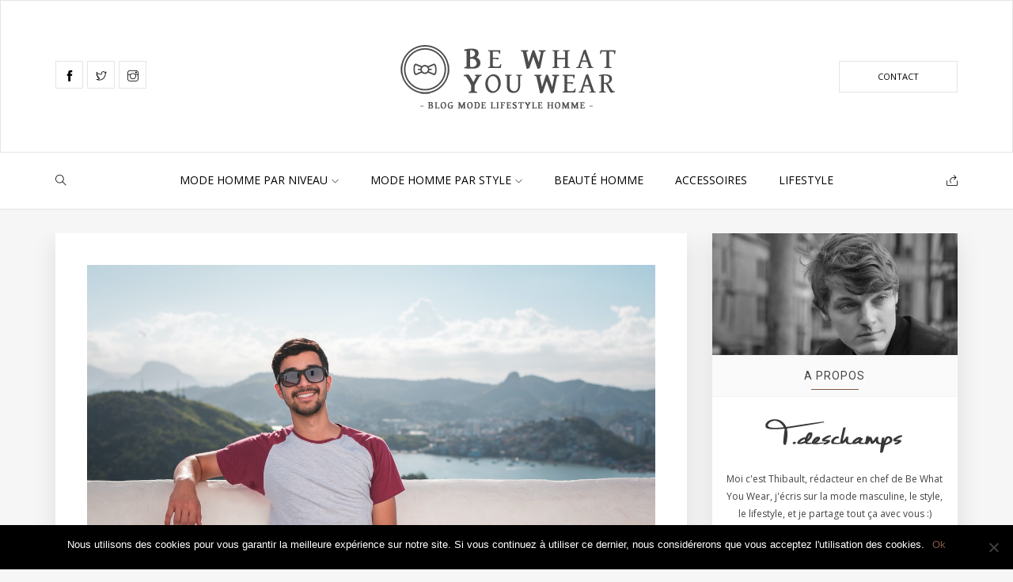

--- FILE ---
content_type: text/html; charset=UTF-8
request_url: https://www.bw-yw.com/vetements-mode-pour-hommes-comment-bien-shabiller/
body_size: 18751
content:
<!doctype html>
<html lang="en-US">
	<head>
		<meta charset="UTF-8" />
        <meta http-equiv="X-UA-Compatible" content="IE=edge">
                <meta name="viewport" content="width=device-width, initial-scale=1">
        		        <link rel="profile" href="https://gmpg.org/xfn/11">
        
      <script type="text/javascript">
        (function(window, document){
          window._blogfoster=window._blogfoster || {};
          window._blogfoster.insights=window._blogfoster.insights || {};
          window._blogfoster.insights.websiteId=15243;
          var t="https://insights.blogfoster.com/v1/" + window._blogfoster.insights.websiteId + ".js";
          var e=document, s=e.createElement("script"), a=e.getElementsByTagName("script")[0];
          s.type="text/javascript"; s.defer=true; s.async=true; s.src=t; a.parentNode.insertBefore(s,a);
        })(window, document);
      </script>
    <meta name='robots' content='index, follow, max-image-preview:large, max-snippet:-1, max-video-preview:-1' />

	<!-- This site is optimized with the Yoast SEO plugin v20.8 - https://yoast.com/wordpress/plugins/seo/ -->
	<title>Vêtements mode pour hommes : comment bien s’habiller ? | BW-YW</title>
	<link rel="canonical" href="https://www.bw-yw.com/vetements-mode-pour-hommes-comment-bien-shabiller/" />
	<meta property="og:locale" content="en_US" />
	<meta property="og:type" content="article" />
	<meta property="og:title" content="Vêtements mode pour hommes : comment bien s’habiller ? | BW-YW" />
	<meta property="og:description" content="En adoptant la tenue vestimentaire convenable, un homme est élégant, séduisant et sûr de lui. Le vêtement homme mode est un élément que les autres observent en premier chez un homme. Avec les astuces simples et..." />
	<meta property="og:url" content="https://www.bw-yw.com/vetements-mode-pour-hommes-comment-bien-shabiller/" />
	<meta property="og:site_name" content="Be What You Wear" />
	<meta property="article:publisher" content="https://www.facebook.com/BeWhatYouWear?ref=hl" />
	<meta property="article:published_time" content="2022-02-15T15:24:48+00:00" />
	<meta property="article:modified_time" content="2022-02-15T15:24:50+00:00" />
	<meta property="og:image" content="https://www.bw-yw.com/wp-content/uploads/2022/02/pexels-daniel-xavier-1121796.jpg" />
	<meta property="og:image:width" content="1280" />
	<meta property="og:image:height" content="853" />
	<meta property="og:image:type" content="image/jpeg" />
	<meta name="author" content="Tdeschamps" />
	<meta name="twitter:card" content="summary_large_image" />
	<meta name="twitter:creator" content="@BeWhatYouWear" />
	<meta name="twitter:site" content="@BeWhatYouWear" />
	<meta name="twitter:label1" content="Written by" />
	<meta name="twitter:data1" content="Tdeschamps" />
	<meta name="twitter:label2" content="Est. reading time" />
	<meta name="twitter:data2" content="3 minutes" />
	<script type="application/ld+json" class="yoast-schema-graph">{"@context":"https://schema.org","@graph":[{"@type":"WebPage","@id":"https://www.bw-yw.com/vetements-mode-pour-hommes-comment-bien-shabiller/","url":"https://www.bw-yw.com/vetements-mode-pour-hommes-comment-bien-shabiller/","name":"Vêtements mode pour hommes : comment bien s’habiller ? | BW-YW","isPartOf":{"@id":"https://www.bw-yw.com/#website"},"primaryImageOfPage":{"@id":"https://www.bw-yw.com/vetements-mode-pour-hommes-comment-bien-shabiller/#primaryimage"},"image":{"@id":"https://www.bw-yw.com/vetements-mode-pour-hommes-comment-bien-shabiller/#primaryimage"},"thumbnailUrl":"https://www.bw-yw.com/wp-content/uploads/2022/02/pexels-daniel-xavier-1121796.jpg","datePublished":"2022-02-15T15:24:48+00:00","dateModified":"2022-02-15T15:24:50+00:00","author":{"@id":"https://www.bw-yw.com/#/schema/person/c443265224ce14023b3338af56469c7f"},"breadcrumb":{"@id":"https://www.bw-yw.com/vetements-mode-pour-hommes-comment-bien-shabiller/#breadcrumb"},"inLanguage":"en-US","potentialAction":[{"@type":"ReadAction","target":["https://www.bw-yw.com/vetements-mode-pour-hommes-comment-bien-shabiller/"]}]},{"@type":"ImageObject","inLanguage":"en-US","@id":"https://www.bw-yw.com/vetements-mode-pour-hommes-comment-bien-shabiller/#primaryimage","url":"https://www.bw-yw.com/wp-content/uploads/2022/02/pexels-daniel-xavier-1121796.jpg","contentUrl":"https://www.bw-yw.com/wp-content/uploads/2022/02/pexels-daniel-xavier-1121796.jpg","width":1280,"height":853,"caption":"Homme t-shirt"},{"@type":"BreadcrumbList","@id":"https://www.bw-yw.com/vetements-mode-pour-hommes-comment-bien-shabiller/#breadcrumb","itemListElement":[{"@type":"ListItem","position":1,"name":"Accueil","item":"https://www.bw-yw.com/"},{"@type":"ListItem","position":2,"name":"Vêtements mode pour hommes : comment bien s’habiller ?"}]},{"@type":"WebSite","@id":"https://www.bw-yw.com/#website","url":"https://www.bw-yw.com/","name":"Be What You Wear","description":"Blog Mode Homme  - Lifestyle - cosmétiques - voyages","potentialAction":[{"@type":"SearchAction","target":{"@type":"EntryPoint","urlTemplate":"https://www.bw-yw.com/?s={search_term_string}"},"query-input":"required name=search_term_string"}],"inLanguage":"en-US"},{"@type":"Person","@id":"https://www.bw-yw.com/#/schema/person/c443265224ce14023b3338af56469c7f","name":"Tdeschamps","image":{"@type":"ImageObject","inLanguage":"en-US","@id":"https://www.bw-yw.com/#/schema/person/image/","url":"https://secure.gravatar.com/avatar/d859aa9f78873bf18ec469450fd7d348?s=96&d=mm&r=g","contentUrl":"https://secure.gravatar.com/avatar/d859aa9f78873bf18ec469450fd7d348?s=96&d=mm&r=g","caption":"Tdeschamps"},"description":"Note: Article rédigé en collaboration avec l'entreprise citée."}]}</script>
	<!-- / Yoast SEO plugin. -->



<script>
dataLayer = [{"title":"V\u00eatements mode pour hommes : comment bien s\u2019habiller ?","author":"Tdeschamps","wordcount":600,"logged_in":"false","page_id":14756,"post_date":"2022-02-15 16:24:48","post_type":"post"}];
</script>
<link rel="amphtml" href="https://www.bw-yw.com/vetements-mode-pour-hommes-comment-bien-shabiller/amp/" /><meta name="generator" content="AMP for WP 1.0.95"/><link rel="alternate" type="application/rss+xml" title="Be What You Wear &raquo; Feed" href="https://www.bw-yw.com/feed/" />
<link rel="alternate" type="application/rss+xml" title="Be What You Wear &raquo; Comments Feed" href="https://www.bw-yw.com/comments/feed/" />
		<!-- This site uses the Google Analytics by ExactMetrics plugin v7.27.0 - Using Analytics tracking - https://www.exactmetrics.com/ -->
		<!-- Note: ExactMetrics is not currently configured on this site. The site owner needs to authenticate with Google Analytics in the ExactMetrics settings panel. -->
					<!-- No tracking code set -->
				<!-- / Google Analytics by ExactMetrics -->
		<link rel='stylesheet' id='wp-block-library-css' href='https://www.bw-yw.com/wp-includes/css/dist/block-library/style.min.css' type='text/css' media='all' />
<link rel='stylesheet' id='wc-blocks-vendors-style-css' href='https://www.bw-yw.com/wp-content/plugins/woocommerce/packages/woocommerce-blocks/build/wc-blocks-vendors-style.css' type='text/css' media='all' />
<link rel='stylesheet' id='wc-blocks-style-css' href='https://www.bw-yw.com/wp-content/plugins/woocommerce/packages/woocommerce-blocks/build/wc-blocks-style.css' type='text/css' media='all' />
<link rel='stylesheet' id='edd-blocks-css' href='https://www.bw-yw.com/wp-content/plugins/easy-digital-downloads/includes/blocks/assets/css/edd-blocks.css' type='text/css' media='all' />
<style id='classic-theme-styles-inline-css' type='text/css'>
/*! This file is auto-generated */
.wp-block-button__link{color:#fff;background-color:#32373c;border-radius:9999px;box-shadow:none;text-decoration:none;padding:calc(.667em + 2px) calc(1.333em + 2px);font-size:1.125em}.wp-block-file__button{background:#32373c;color:#fff;text-decoration:none}
</style>
<style id='global-styles-inline-css' type='text/css'>
body{--wp--preset--color--black: #000000;--wp--preset--color--cyan-bluish-gray: #abb8c3;--wp--preset--color--white: #ffffff;--wp--preset--color--pale-pink: #f78da7;--wp--preset--color--vivid-red: #cf2e2e;--wp--preset--color--luminous-vivid-orange: #ff6900;--wp--preset--color--luminous-vivid-amber: #fcb900;--wp--preset--color--light-green-cyan: #7bdcb5;--wp--preset--color--vivid-green-cyan: #00d084;--wp--preset--color--pale-cyan-blue: #8ed1fc;--wp--preset--color--vivid-cyan-blue: #0693e3;--wp--preset--color--vivid-purple: #9b51e0;--wp--preset--gradient--vivid-cyan-blue-to-vivid-purple: linear-gradient(135deg,rgba(6,147,227,1) 0%,rgb(155,81,224) 100%);--wp--preset--gradient--light-green-cyan-to-vivid-green-cyan: linear-gradient(135deg,rgb(122,220,180) 0%,rgb(0,208,130) 100%);--wp--preset--gradient--luminous-vivid-amber-to-luminous-vivid-orange: linear-gradient(135deg,rgba(252,185,0,1) 0%,rgba(255,105,0,1) 100%);--wp--preset--gradient--luminous-vivid-orange-to-vivid-red: linear-gradient(135deg,rgba(255,105,0,1) 0%,rgb(207,46,46) 100%);--wp--preset--gradient--very-light-gray-to-cyan-bluish-gray: linear-gradient(135deg,rgb(238,238,238) 0%,rgb(169,184,195) 100%);--wp--preset--gradient--cool-to-warm-spectrum: linear-gradient(135deg,rgb(74,234,220) 0%,rgb(151,120,209) 20%,rgb(207,42,186) 40%,rgb(238,44,130) 60%,rgb(251,105,98) 80%,rgb(254,248,76) 100%);--wp--preset--gradient--blush-light-purple: linear-gradient(135deg,rgb(255,206,236) 0%,rgb(152,150,240) 100%);--wp--preset--gradient--blush-bordeaux: linear-gradient(135deg,rgb(254,205,165) 0%,rgb(254,45,45) 50%,rgb(107,0,62) 100%);--wp--preset--gradient--luminous-dusk: linear-gradient(135deg,rgb(255,203,112) 0%,rgb(199,81,192) 50%,rgb(65,88,208) 100%);--wp--preset--gradient--pale-ocean: linear-gradient(135deg,rgb(255,245,203) 0%,rgb(182,227,212) 50%,rgb(51,167,181) 100%);--wp--preset--gradient--electric-grass: linear-gradient(135deg,rgb(202,248,128) 0%,rgb(113,206,126) 100%);--wp--preset--gradient--midnight: linear-gradient(135deg,rgb(2,3,129) 0%,rgb(40,116,252) 100%);--wp--preset--font-size--small: 13px;--wp--preset--font-size--medium: 20px;--wp--preset--font-size--large: 36px;--wp--preset--font-size--x-large: 42px;--wp--preset--spacing--20: 0.44rem;--wp--preset--spacing--30: 0.67rem;--wp--preset--spacing--40: 1rem;--wp--preset--spacing--50: 1.5rem;--wp--preset--spacing--60: 2.25rem;--wp--preset--spacing--70: 3.38rem;--wp--preset--spacing--80: 5.06rem;--wp--preset--shadow--natural: 6px 6px 9px rgba(0, 0, 0, 0.2);--wp--preset--shadow--deep: 12px 12px 50px rgba(0, 0, 0, 0.4);--wp--preset--shadow--sharp: 6px 6px 0px rgba(0, 0, 0, 0.2);--wp--preset--shadow--outlined: 6px 6px 0px -3px rgba(255, 255, 255, 1), 6px 6px rgba(0, 0, 0, 1);--wp--preset--shadow--crisp: 6px 6px 0px rgba(0, 0, 0, 1);}:where(.is-layout-flex){gap: 0.5em;}:where(.is-layout-grid){gap: 0.5em;}body .is-layout-flex{display: flex;}body .is-layout-flex{flex-wrap: wrap;align-items: center;}body .is-layout-flex > *{margin: 0;}body .is-layout-grid{display: grid;}body .is-layout-grid > *{margin: 0;}:where(.wp-block-columns.is-layout-flex){gap: 2em;}:where(.wp-block-columns.is-layout-grid){gap: 2em;}:where(.wp-block-post-template.is-layout-flex){gap: 1.25em;}:where(.wp-block-post-template.is-layout-grid){gap: 1.25em;}.has-black-color{color: var(--wp--preset--color--black) !important;}.has-cyan-bluish-gray-color{color: var(--wp--preset--color--cyan-bluish-gray) !important;}.has-white-color{color: var(--wp--preset--color--white) !important;}.has-pale-pink-color{color: var(--wp--preset--color--pale-pink) !important;}.has-vivid-red-color{color: var(--wp--preset--color--vivid-red) !important;}.has-luminous-vivid-orange-color{color: var(--wp--preset--color--luminous-vivid-orange) !important;}.has-luminous-vivid-amber-color{color: var(--wp--preset--color--luminous-vivid-amber) !important;}.has-light-green-cyan-color{color: var(--wp--preset--color--light-green-cyan) !important;}.has-vivid-green-cyan-color{color: var(--wp--preset--color--vivid-green-cyan) !important;}.has-pale-cyan-blue-color{color: var(--wp--preset--color--pale-cyan-blue) !important;}.has-vivid-cyan-blue-color{color: var(--wp--preset--color--vivid-cyan-blue) !important;}.has-vivid-purple-color{color: var(--wp--preset--color--vivid-purple) !important;}.has-black-background-color{background-color: var(--wp--preset--color--black) !important;}.has-cyan-bluish-gray-background-color{background-color: var(--wp--preset--color--cyan-bluish-gray) !important;}.has-white-background-color{background-color: var(--wp--preset--color--white) !important;}.has-pale-pink-background-color{background-color: var(--wp--preset--color--pale-pink) !important;}.has-vivid-red-background-color{background-color: var(--wp--preset--color--vivid-red) !important;}.has-luminous-vivid-orange-background-color{background-color: var(--wp--preset--color--luminous-vivid-orange) !important;}.has-luminous-vivid-amber-background-color{background-color: var(--wp--preset--color--luminous-vivid-amber) !important;}.has-light-green-cyan-background-color{background-color: var(--wp--preset--color--light-green-cyan) !important;}.has-vivid-green-cyan-background-color{background-color: var(--wp--preset--color--vivid-green-cyan) !important;}.has-pale-cyan-blue-background-color{background-color: var(--wp--preset--color--pale-cyan-blue) !important;}.has-vivid-cyan-blue-background-color{background-color: var(--wp--preset--color--vivid-cyan-blue) !important;}.has-vivid-purple-background-color{background-color: var(--wp--preset--color--vivid-purple) !important;}.has-black-border-color{border-color: var(--wp--preset--color--black) !important;}.has-cyan-bluish-gray-border-color{border-color: var(--wp--preset--color--cyan-bluish-gray) !important;}.has-white-border-color{border-color: var(--wp--preset--color--white) !important;}.has-pale-pink-border-color{border-color: var(--wp--preset--color--pale-pink) !important;}.has-vivid-red-border-color{border-color: var(--wp--preset--color--vivid-red) !important;}.has-luminous-vivid-orange-border-color{border-color: var(--wp--preset--color--luminous-vivid-orange) !important;}.has-luminous-vivid-amber-border-color{border-color: var(--wp--preset--color--luminous-vivid-amber) !important;}.has-light-green-cyan-border-color{border-color: var(--wp--preset--color--light-green-cyan) !important;}.has-vivid-green-cyan-border-color{border-color: var(--wp--preset--color--vivid-green-cyan) !important;}.has-pale-cyan-blue-border-color{border-color: var(--wp--preset--color--pale-cyan-blue) !important;}.has-vivid-cyan-blue-border-color{border-color: var(--wp--preset--color--vivid-cyan-blue) !important;}.has-vivid-purple-border-color{border-color: var(--wp--preset--color--vivid-purple) !important;}.has-vivid-cyan-blue-to-vivid-purple-gradient-background{background: var(--wp--preset--gradient--vivid-cyan-blue-to-vivid-purple) !important;}.has-light-green-cyan-to-vivid-green-cyan-gradient-background{background: var(--wp--preset--gradient--light-green-cyan-to-vivid-green-cyan) !important;}.has-luminous-vivid-amber-to-luminous-vivid-orange-gradient-background{background: var(--wp--preset--gradient--luminous-vivid-amber-to-luminous-vivid-orange) !important;}.has-luminous-vivid-orange-to-vivid-red-gradient-background{background: var(--wp--preset--gradient--luminous-vivid-orange-to-vivid-red) !important;}.has-very-light-gray-to-cyan-bluish-gray-gradient-background{background: var(--wp--preset--gradient--very-light-gray-to-cyan-bluish-gray) !important;}.has-cool-to-warm-spectrum-gradient-background{background: var(--wp--preset--gradient--cool-to-warm-spectrum) !important;}.has-blush-light-purple-gradient-background{background: var(--wp--preset--gradient--blush-light-purple) !important;}.has-blush-bordeaux-gradient-background{background: var(--wp--preset--gradient--blush-bordeaux) !important;}.has-luminous-dusk-gradient-background{background: var(--wp--preset--gradient--luminous-dusk) !important;}.has-pale-ocean-gradient-background{background: var(--wp--preset--gradient--pale-ocean) !important;}.has-electric-grass-gradient-background{background: var(--wp--preset--gradient--electric-grass) !important;}.has-midnight-gradient-background{background: var(--wp--preset--gradient--midnight) !important;}.has-small-font-size{font-size: var(--wp--preset--font-size--small) !important;}.has-medium-font-size{font-size: var(--wp--preset--font-size--medium) !important;}.has-large-font-size{font-size: var(--wp--preset--font-size--large) !important;}.has-x-large-font-size{font-size: var(--wp--preset--font-size--x-large) !important;}
.wp-block-navigation a:where(:not(.wp-element-button)){color: inherit;}
:where(.wp-block-post-template.is-layout-flex){gap: 1.25em;}:where(.wp-block-post-template.is-layout-grid){gap: 1.25em;}
:where(.wp-block-columns.is-layout-flex){gap: 2em;}:where(.wp-block-columns.is-layout-grid){gap: 2em;}
.wp-block-pullquote{font-size: 1.5em;line-height: 1.6;}
</style>
<link rel='stylesheet' id='contact-form-7-css' href='https://www.bw-yw.com/wp-content/plugins/contact-form-7/includes/css/styles.css' type='text/css' media='all' />
<link rel='stylesheet' id='cookie-notice-front-css' href='https://www.bw-yw.com/wp-content/plugins/cookie-notice/css/front.min.css' type='text/css' media='all' />
<link rel='stylesheet' id='woocommerce-layout-css' href='https://www.bw-yw.com/wp-content/plugins/woocommerce/assets/css/woocommerce-layout.css' type='text/css' media='all' />
<link rel='stylesheet' id='woocommerce-smallscreen-css' href='https://www.bw-yw.com/wp-content/plugins/woocommerce/assets/css/woocommerce-smallscreen.css' type='text/css' media='only screen and (max-width: 768px)' />
<link rel='stylesheet' id='woocommerce-general-css' href='https://www.bw-yw.com/wp-content/plugins/woocommerce/assets/css/woocommerce.css' type='text/css' media='all' />
<style id='woocommerce-inline-inline-css' type='text/css'>
.woocommerce form .form-row .required { visibility: visible; }
</style>
<link rel='stylesheet' id='edd-styles-css' href='https://www.bw-yw.com/wp-content/plugins/easy-digital-downloads/assets/css/edd.min.css' type='text/css' media='all' />
<link rel='stylesheet' id='fontawesome-css' href='https://www.bw-yw.com/wp-content/themes/thyme/css/font-awesome.min.css' type='text/css' media='all' />
<link rel='stylesheet' id='themify-icons-css' href='https://www.bw-yw.com/wp-content/themes/thyme/css/themify-icons.css' type='text/css' media='all' />
<link rel='stylesheet' id='slickslider-css' href='https://www.bw-yw.com/wp-content/themes/thyme/css/slick.css' type='text/css' media='all' />
<link rel='stylesheet' id='mediaelementplayer-css' href='https://www.bw-yw.com/wp-content/themes/thyme/css/mediaelementplayer.min.css' type='text/css' media='all' />
<link rel='stylesheet' id='bootstrap-css' href='https://www.bw-yw.com/wp-content/themes/thyme/css/bootstrap.min.css' type='text/css' media='all' />
<link rel='stylesheet' id='bootstrap-theme-css' href='https://www.bw-yw.com/wp-content/themes/thyme/css/bootstrap-theme.min.css' type='text/css' media='all' />
<link rel='stylesheet' id='thyme-main-style-css' href='https://www.bw-yw.com/wp-content/themes/thyme/css/style.css' type='text/css' media='all' />
<link rel='stylesheet' id='thyme-mobile-style-css' href='https://www.bw-yw.com/wp-content/themes/thyme/css/mobile.css' type='text/css' media='all' />
<link rel='stylesheet' id='thyme-default-style-css' href='https://www.bw-yw.com/wp-content/themes/thyme/style.css' type='text/css' media='all' />
<link rel='stylesheet' id='iworks_upprev_frontend-css' href='https://www.bw-yw.com/wp-content/plugins/upprev/assets/styles/frontend.min.css' type='text/css' media='all' />
<link rel='stylesheet' id='wp_review-style-css' href='https://www.bw-yw.com/wp-content/plugins/wp-review/public/css/wp-review.css' type='text/css' media='all' />
<script type="text/javascript" id="cookie-notice-front-js-before">
/* <![CDATA[ */
var cnArgs = {"ajaxUrl":"https:\/\/www.bw-yw.com\/wp-admin\/admin-ajax.php","nonce":"026d9256d9","hideEffect":"fade","position":"bottom","onScroll":false,"onScrollOffset":100,"onClick":false,"cookieName":"cookie_notice_accepted","cookieTime":2592000,"cookieTimeRejected":2592000,"globalCookie":false,"redirection":false,"cache":true,"revokeCookies":false,"revokeCookiesOpt":"automatic"};
/* ]]> */
</script>
<script type="text/javascript" src="https://www.bw-yw.com/wp-content/plugins/cookie-notice/js/front.min.js" id="cookie-notice-front-js"></script>
<script type="text/javascript" src="https://www.bw-yw.com/wp-includes/js/jquery/jquery.min.js" id="jquery-core-js"></script>
<script type="text/javascript" src="https://www.bw-yw.com/wp-content/plugins/wp-hide-post/public/js/wp-hide-post-public.js" id="wp-hide-post-js"></script>
<script type="text/javascript" id="iworks_upprev_frontend-js-extra">
/* <![CDATA[ */
var iworks_upprev = {"animation":"flyout","close_button_show":"1","color_set":null,"compare":"simple","configuration":"simple","css_border_width":"2px 0 0 0","css_bottom":"5","css_side":"5","css_width":"360","excerpt_length":"20","excerpt_show":"1","ga_opt_noninteraction":"1","ga_track_clicks":"1","ga_track_views":"1","header_show":"1","header_text":null,"ignore_sticky_posts":"1","number_of_posts":"1","offset_element":"#comments","offset_percent":"75","reopen_button_show":"1","show_thumb":"1","taxonomy_limit":"0","thumb_height":null,"thumb_width":"48","url_new_window":"0","url_prefix":"","url_suffix":null,"position":{"raw":"right","top":0,"left":0,"center":0,"middle":0,"all":"right"},"title":"V\u00eatements mode pour hommes : comment bien s\u2019habiller ?","p":"14756","nonce":"58bb5b54fd","ajaxurl":"https:\/\/www.bw-yw.com\/wp-admin\/admin-ajax.php"};
/* ]]> */
</script>
<script type="text/javascript" src="https://www.bw-yw.com/wp-content/plugins/upprev/assets/scripts/upprev.min.js" id="iworks_upprev_frontend-js"></script>
<meta name="generator" content="Easy Digital Downloads v3.2.12" />
<style>
#header .header-bottom-holder,header.v2.sticky.on{
	padding-top:10px;
	padding-bottom:10px;
}
.header-top,header.v2 {
    padding: 50px 0;
}
.btn-primary,
.btn-primary:hover:hover,
.btn-primary:focus,
.btn-primary:active,
.btn-secondary,
.subscribe-form input[type="text"]:focus,
.subscribe-form input[type="email"]:focus,
.wpcf7 input[type="submit"],
.social_link_sb a:hover,
.tagcloud a:hover,
.search-main input:focus,
.category-list li,
#featured-posts .category-name,
.category-section .category-block:hover .category-text::before,
.category-section .category-block:hover .category-text::after,
.slick-prev,
.slick-next,
.post-icon,
.form-submit input[type="submit"],
#commentform input:focus,
#commentform textarea:focus,
.quick-search-form input[type="submit"]:hover,
.quick-search-form input[type="submit"]:focus,
.quick-search-form input[type="submit"]:active{
	border-color:#825746;
}
a,
.post-content a,
.header-bottom .share-btn:hover,
.header-bottom .search-btn:hover,
.main-menu li:hover > a,
.main-menu li.active > a,
.full-post-holder h2 a:hover,
.full-post-holder h2 a:focus,
.social-block .social-networks li a:hover,
.social-block .comment a:hover,
.post h2 a:hover,
.post h2 a:focus,
.recent-posts-holder .title a:hover,
.recent-posts-holder .title a:focus,
.widget .social-networks li a:hover,
.footer-nav li a:hover,
.footer-holder .social-networks li a:hover,
.footer-bottom a,
.social-links-holder li a:hover,
.btn-secondary,
.wpcf7 input[type="submit"],
.widget_recent_entries li a:hover,
.widget_archive ul li a:hover,
.widget_categories ul li a:hover,
.category-list li a:hover,
.date-holder .author a,
#featured-posts .category-name a,
#featured-posts h1 a:hover,
.featured-posts-carousel1 h2 a:hover,
.featured-posts-carousel2 h2 a:hover,
.featured-posts-carousel3 h2 a:hover,
.widget-posts-holder .post-title a:hover,
.btn-primary,
.btn-secondary,
.wpcf7 input[type="submit"],
.category-section .category-block:hover .category-name span,
.menu-mobile ul li:hover > a,
.menu-mobile ul li:hover > a a,
.post-content .social-networks li a:hover,
.slick-prev:before, .slick-next:before,
.post-icon,
.form-submit input[type="submit"],
.pp-social-networks li a:hover,
.posts-btn-holder i,
.header-nav .search-btn:hover,
.header-nav .share-btn:hover,
.widget_recent_comments li a:hover{
	color:#825746;
	transition:all 0.3s ease 0s;
	-o-transition:all 0.3s ease 0s;
	-ms-transition:all 0.3s ease 0s;
	-moz-transition:all 0.3s ease 0s;
	-webkit-transition:all 0.3s ease 0s;
}
.title h1:after,
.header-top .social-networks li a:hover,
.subscribe-btn:hover,
.subscribe-btn:focus,
.subscribe-btn:active,
.instagram-section h2 span:after,
.recent-posts-holder h2 span:after,
.category-section h2 span:after,
.widget h2 span:after,
.subscribe-form input[type="submit"]:hover,
.social_link_sb a:hover,
.tagcloud a:hover,
.post-tags a:hover,
.btn-secondary:hover,
.btn-secondary:focus,
.btn-secondary:active,
.wpcf7 input[type="submit"]:hover,
.opener::before,
.opener::after,
.form-submit input[type="submit"]:hover,
.mejs-controls .mejs-time-rail .mejs-time-loaded,
.mejs-controls .mejs-horizontal-volume-slider .mejs-horizontal-volume-total,
.opener span,
.quick-search-form input[type="submit"]:hover,
.quick-search-form input[type="submit"]:focus,.page-title h1:after,
.quick-search-form input[type="submit"]:active{background:#825746;}
.mejs-controls .mejs-time-rail .mejs-time-loaded{
	opacity:.8;
}
#content blockquote{padding:0 25px;}
.layered.featured-posts-carousel2 .slide-holder .vm-item{
	background:rgba(255,255,255,.9);
}
.featured-posts-slide .slide-holder .block .vm-item{
	background:rgba(255,255,255,.9);
	box-shadow:0 10px 30px rgba(0, 0, 0, 0.1);
}
.header-bottom.sticky{box-shadow:0 10px 30px rgba(0, 0, 0, 0.1); }
.footer-bottom .backtotop{
	display:none;
	padding: 5px 0 0;
    text-align: center;
    text-transform: uppercase;
}
@media screen and (max-width:767px){
	.main-menu li.active > a,
	.main-menu li:hover > a{background:#825746;}
	.footer-bottom .backtotop{ display:block; }
	.header-bottom-holder{background:#2a3132;}
	.header-bottom{border-top:0; }
}
/*paragraph font size */
body, .post-box .description{
	font-size: 16px;
	line-height: 26px;
}
/* Heading Font Family */
h1,.h1{
	font-size: 30px;
	line-height: 40px;
}
h2,.h2{
	font-size: 20px;
	line-height: 24px;
}
h3,.h3{
	font-size: 18px;
	line-height: 22px;
}
h4,.h4{
	font-size: 16px;
	line-height: 20px;
}
h5,.h5{
	font-size: 14px;
	line-height: 18px;
}
h6,.h6{
	font-size: 12px;
	line-height: 16px;
}
.date-holder .date, .date-holder .author,
.category-holder a{letter-spacing:1px;}
.widget .signature,
#content blockquote,
#content blockquote p{
	font-size:18px;
	line-height: 22px;
	letter-spacing:1px;
	font-style: italic;
	color: #555;
}
.menu ul li a:hover{ background:#f7f7f7; }
.subscribe-btn:hover,
.subscribe-btn:focus,
.subscribe-btn:active,
.header-top .social-networks li a:hover,
.btn-secondary:hover,
.wpcf7 input[type="submit"]:hover,
.tagcloud a:hover{
	color:#fff;
}
.instagram-pics li{ position:relative;}
.instagram-pics li img{
	opacity:.9;
}
.instagram-pics li:hover img{opacity:1;}
#footer .instagram-section p{ font-size:0; margin:0; padding:0; line-height:0; }
.slick-prev,.slick-next{
	transition:all 0.4s ease 0s;
	-o-transition:all 0.4s ease 0s;
	-ms-transition:all 0.4s ease 0s;
	-moz-transition:all 0.4s ease 0s;
	-webkit-transition:all 0.4s ease 0s;
}
.footer-holder, .footer-bottom{
	background:#2a3132	
}
.footer-bottom {
    border-top: 1px solid #424242;
}
	.featured-posts-carousel,.featured-posts-carousel1,.featured-posts-carousel3,.featured-posts-carousel2.layered,
	.featured-posts-carousel .featured-posts-slide,.featured-posts-carousel1 .featured-posts-slide,
	.featured-posts-carousel2.layered .featured-posts-slide,
	.featured-posts-carousel3 .featured-posts-slide{height:500px;}
.pixndot{ }</style>
	<link href="https://fonts.googleapis.com/css?family=Roboto" rel="stylesheet" type="text/css" class="googleFonts-css">
    <link href="https://fonts.googleapis.com/css?family=Open+Sans" rel="stylesheet" type="text/css" class="googleFonts-css">
	<!-- Google Fonts -->
	<link href='https://fonts.googleapis.com/css?family=Indie+Flower' rel='stylesheet' type='text/css'>
<style>
	body,
	.subscribe-form input[type="text"],
	.subscribe-form input[type="email"],
	.subscribe-form input[type="submit"],
	.wpcf7 input[type="text"],
	.wpcf7 input[type="email"],
	.wpcf7 label,
	.comment-form label{
		font-family: 'Open Sans', sans-serif;
	}
	h1,.h1,
	h2,.h2,
	h3,.h3,
	h4,.h4,
	h5,.h5,
	h6,.h6,
	.category-section h2, .recent-posts-holder h2,
	.category-section h2 span, .recent-posts-holder h2 span,
	#featured-posts h1,
	#featured-posts h1 a,
	.full-post-holder h2,
	.full-post-holder h2 a,
	.post h2,
	.post h2 a,
	.recent-posts-holder .title,
	.featured-posts-carousel2 h2,
	.featured-posts-carousel2 h2 a,
	.category-holder a,
	.widget h2,
	.widget h2 span,
	.recent-posts-holder .title,
	.instagram-section h2,
	.posts-btn-holder a,
	.widget-posts-holder .detail .post-title a,
	.comment-form .btn-secondary,
	.post-cat-name a{
		font-family: 'Roboto', sans-serif;
		text-transform:uppercase;
		letter-spacing:1px;
	}
</style>
<style>
@media screen and (max-width:641px){
	.featured-posts-carousel3, .featured-posts-carousel3 .featured-posts-slide,
	.featured-posts-carousel1, .featured-posts-carousel1 .featured-posts-slide,
	.featured-posts-carousel2.layered, .featured-posts-carousel2.layered .featured-posts-slide,
	.featured-posts-carousel, .featured-posts-carousel .featured-posts-slide{
		height:300px;
	}
}
</style>
	<noscript><style>.woocommerce-product-gallery{ opacity: 1 !important; }</style></noscript>
	      <meta name="onesignal" content="wordpress-plugin"/>
            <script>

      window.OneSignal = window.OneSignal || [];

      OneSignal.push( function() {
        OneSignal.SERVICE_WORKER_UPDATER_PATH = "OneSignalSDKUpdaterWorker.js.php";
                      OneSignal.SERVICE_WORKER_PATH = "OneSignalSDKWorker.js.php";
                      OneSignal.SERVICE_WORKER_PARAM = { scope: "/" };
        OneSignal.setDefaultNotificationUrl("https://www.bw-yw.com");
        var oneSignal_options = {};
        window._oneSignalInitOptions = oneSignal_options;

        oneSignal_options['wordpress'] = true;
oneSignal_options['appId'] = 'e29e8c19-dde5-4aba-8477-6b653c4dc07e';
oneSignal_options['allowLocalhostAsSecureOrigin'] = true;
oneSignal_options['welcomeNotification'] = { };
oneSignal_options['welcomeNotification']['title'] = "Be What You Wear";
oneSignal_options['welcomeNotification']['message'] = "On vous remercie de vous êtres abonné :) A bientôt";
oneSignal_options['path'] = "https://www.bw-yw.com/wp-content/plugins/onesignal-free-web-push-notifications/sdk_files/";
oneSignal_options['persistNotification'] = false;
oneSignal_options['promptOptions'] = { };
oneSignal_options['promptOptions']['actionMessage'] = "Ne ratez pas nos meilleurs conseils, en un clic vous serez notifié :)";
oneSignal_options['promptOptions']['exampleNotificationTitleDesktop'] = "Be What You Wear";
oneSignal_options['promptOptions']['exampleNotificationMessageDesktop'] = "Hop hop hop !! Il se passe quelque chose chez BW-YW, Allez voir :)";
oneSignal_options['promptOptions']['exampleNotificationTitleMobile'] = "Be What You Wear";
oneSignal_options['promptOptions']['exampleNotificationMessageMobile'] = "Hop hop hop !! Il se passe quelque chose chez BW-YW, Allez voir :)";
oneSignal_options['promptOptions']['exampleNotificationCaption'] = "Be What You Wear";
oneSignal_options['promptOptions']['acceptButtonText'] = "Rester informé";
oneSignal_options['promptOptions']['cancelButtonText'] = "Une autre fois";
oneSignal_options['promptOptions']['siteName'] = "https://bw-yw.com";
oneSignal_options['promptOptions']['autoAcceptTitle'] = "S'abonner";
                OneSignal.init(window._oneSignalInitOptions);
                OneSignal.showSlidedownPrompt();      });

      function documentInitOneSignal() {
        var oneSignal_elements = document.getElementsByClassName("OneSignal-prompt");

        var oneSignalLinkClickHandler = function(event) { OneSignal.push(['registerForPushNotifications']); event.preventDefault(); };        for(var i = 0; i < oneSignal_elements.length; i++)
          oneSignal_elements[i].addEventListener('click', oneSignalLinkClickHandler, false);
      }

      if (document.readyState === 'complete') {
           documentInitOneSignal();
      }
      else {
           window.addEventListener("load", function(event){
               documentInitOneSignal();
          });
      }
    </script>
<link rel="icon" href="https://www.bw-yw.com/wp-content/uploads/2018/01/favicon.png" sizes="32x32" />
<link rel="icon" href="https://www.bw-yw.com/wp-content/uploads/2018/01/favicon.png" sizes="192x192" />
<link rel="apple-touch-icon" href="https://www.bw-yw.com/wp-content/uploads/2018/01/favicon.png" />
<meta name="msapplication-TileImage" content="https://www.bw-yw.com/wp-content/uploads/2018/01/favicon.png" />
		<style type="text/css" id="wp-custom-css">
			#footer .widget{border: 1px solid #565656}
.title h1 {text-align: center;}
body { color:#444444 !important; }
h1 {font-family: 'Roboto Slab'!important; font-weight: 400 !important}
h2 {font-family:'Roboto Slab' !important;}
.post-box h2 {font-family: 'Roboto', sans-serif; letter-spacing: 2px !important; font-size:14px !important; text-align:center; font-weight: 500;}
.post-box h2 a {color:#464141 !important;}
.post-box .description {text-align:center;}
.post-box .post-cat-name{text-align:center;}
body.page .post-content{padding-left:35px !important; padding-right:35px !important;}
.main-menu > ul > li > a {font-size:14px !important;}
.category-holder{padding-top:30px}
.woocommerce ul.products li.product .woocommerce-loop-product__title{text-align:center;}
.woocommerce ul.products li.product .price{text-align:center;}
.woocommerce-form__input-checkbox{position:relative !important}
#wp-subscribe.wp-subscribe-1 h2{ background: #ffa054 !important; font-size: 20px !important; color: white; border-bottom: 0px !important; padding:10px !important;}		</style>
		<style type="text/css">
 </style>

	</head>
	<body data-rsssl=1 class="post-template-default single single-post postid-14756 single-format-standard theme-thyme cookies-not-set woocommerce-no-js edd-js-none" id="top">
        <div class="wrapper">
			<!-- Start of Header -->
                                        <header id="header" class="sticky">
                    <div class="header-top">
                        <div class="container">
                            <div class="row">
                                <div class="col-xs-12">
                                    <div class="header-top-holder">
                                        <!-- Social Links -->
                                                                                <ul class="social-networks list-unstyled">
                                                                                            <li><a href="https://www.facebook.com/Bewhatyouwear/"><i class="ti-facebook"></i></a></li>
                                                                                                                                        <li><a href="https://twitter.com/BeWhatYouWear"><i class="ti-twitter"></i></a></li>
                                                                                                                                        <li><a href="https://www.instagram.com/be.what.you.wear/"><i class="ti-instagram"></i></a></li>
                                                                                                                                </ul>
                                                                                <!-- Site Logo -->
                                        <strong class="logo">
                                            <a href="https://www.bw-yw.com/">
                                                                                                    <img class="img-responsive" src="https://www.bw-yw.com/wp-content/uploads/2018/01/header-logo-1-1.png" alt="Be What You Wear">
                                                                                            </a>
                                        </strong>
                                        <!-- Header Quick Link -->
                                                                                <a href="https://www.bw-yw.com/contact" class="subscribe-btn text-uppercase">
										Contact</a>
                                                                            </div>
                                </div>
                            </div>
                        </div>
                    </div>
                    <div class="header-bottom">
                        <div class="container">
                            <div class="row">
                                <div class="col-xs-12">
                                    <div class="header-bottom-holder">
                                        <!-- Search Form Btn -->
                                                                                <span class="search-btn inActive"><i class="ti-search"></i></span>
                                        <nav id="nav" class="main-menu text-uppercase"><ul class="list-unstyled menu"><li id="menu-item-7481" class="menu-item menu-item-type-post_type menu-item-object-page menu-item-has-children menu-item-7481"><a href="https://www.bw-yw.com/par-niveau/">Mode Homme Par Niveau<span><i class="ti-angle-down"></i></span></a>
<ul class="sub-menu list-unstyled">
	<li id="menu-item-7292" class="menu-item menu-item-type-post_type menu-item-object-page menu-item-7292"><a href="https://www.bw-yw.com/debutants/">Débutants</a></li>
	<li id="menu-item-7293" class="menu-item menu-item-type-post_type menu-item-object-page menu-item-7293"><a href="https://www.bw-yw.com/intermediaires/">Intermédiaires</a></li>
	<li id="menu-item-7291" class="menu-item menu-item-type-post_type menu-item-object-page menu-item-7291"><a href="https://www.bw-yw.com/avances/">Avancés</a></li>
	<li id="menu-item-990" class="menu-item menu-item-type-post_type menu-item-object-page menu-item-990"><a href="https://www.bw-yw.com/best-of/">Les Bests of</a></li>
</ul>
</li>
<li id="menu-item-7479" class="menu-item menu-item-type-post_type menu-item-object-page menu-item-has-children menu-item-7479"><a href="https://www.bw-yw.com/par-style/">Mode Homme Par Style<span><i class="ti-angle-down"></i></span></a>
<ul class="sub-menu list-unstyled">
	<li id="menu-item-12177" class="menu-item menu-item-type-taxonomy menu-item-object-category current-post-ancestor current-menu-parent current-post-parent menu-item-12177"><a href="https://www.bw-yw.com/category/mode-homme/">Guides Mode Homme</a></li>
	<li id="menu-item-11971" class="menu-item menu-item-type-taxonomy menu-item-object-category current-post-ancestor current-menu-parent current-post-parent menu-item-11971"><a href="https://www.bw-yw.com/category/conseils-pratiques/">Les bases</a></li>
	<li id="menu-item-12023" class="menu-item menu-item-type-taxonomy menu-item-object-category menu-item-12023"><a href="https://www.bw-yw.com/category/breves/">Les brèves</a></li>
	<li id="menu-item-7431" class="menu-item menu-item-type-taxonomy menu-item-object-category menu-item-7431"><a href="https://www.bw-yw.com/category/univcuir/">Univers du cuir</a></li>
	<li id="menu-item-7430" class="menu-item menu-item-type-taxonomy menu-item-object-category menu-item-7430"><a href="https://www.bw-yw.com/category/tailor/">Tailoring</a></li>
	<li id="menu-item-11972" class="menu-item menu-item-type-taxonomy menu-item-object-category menu-item-11972"><a href="https://www.bw-yw.com/category/destruct/">Destructuré</a></li>
	<li id="menu-item-7426" class="menu-item menu-item-type-taxonomy menu-item-object-category menu-item-7426"><a href="https://www.bw-yw.com/category/fashionbiz/">Fashion Business</a></li>
	<li id="menu-item-12022" class="menu-item menu-item-type-taxonomy menu-item-object-category menu-item-12022"><a href="https://www.bw-yw.com/category/streetw/">Streetwear</a></li>
	<li id="menu-item-11975" class="menu-item menu-item-type-taxonomy menu-item-object-category menu-item-11975"><a href="https://www.bw-yw.com/category/workw/">Workwear</a></li>
</ul>
</li>
<li id="menu-item-10480" class="menu-item menu-item-type-taxonomy menu-item-object-category menu-item-10480"><a href="https://www.bw-yw.com/category/cosmetiques-grooming/">Beauté Homme</a></li>
<li id="menu-item-10315" class="menu-item menu-item-type-taxonomy menu-item-object-category menu-item-10315"><a href="https://www.bw-yw.com/category/bijoux-montres/">Accessoires</a></li>
<li id="menu-item-12990" class="menu-item menu-item-type-taxonomy menu-item-object-category menu-item-12990"><a href="https://www.bw-yw.com/category/lifestyle/">Lifestyle</a></li>
</ul></nav>                                            <nav class="menu-mobile text-uppercase"></nav>
                                        <!-- share Btn -->
                                                                                        <div class="share-btn inActive"><i class="ti-share"></i></div>
                                                                            </div>
                                </div>
                            </div>
                        </div>
                                                    <div class="social-links-holder">
                                <div class="container">
                                    <div class="row">
                                        <div class="col-xs-12">
                                            <ul class="social-links list-unstyled">
                                                                                                                                                    <li>
                                                        <a href="https://www.facebook.com/sharer/sharer.php?u=https://www.bw-yw.com" target="_blank">
                                                        <i class="ti-facebook"></i> Facebook</a>
                                                    </li>
                                                                                                                                                                                                                                                                                                                                                                                                                                                <li>
                                                        <a href="https://twitter.com/intent/tweet?url=https://www.bw-yw.com" target="_blank">
                                                        <i class="ti-twitter"></i> Twitter</a>
                                                    </li>
                                                                                                                                                                                                                                                                                                                                                                                                                                                <li>
                                                        <a href="https://pinterest.com/pin/create/button/?url=https://www.bw-yw.com" target="_blank">
                                                        <i class="ti-pinterest"></i> Pinterest</a>
                                                    </li>
                                                                                                                                                                                                                                                                                                                                                                                                                                                <li>
                                                        <a href="https://plus.google.com/share?url=https://www.bw-yw.com" target="_blank">
                                                        <i class="ti-google"></i> Google Plus</a>
                                                    </li>
                                                                                                                                                                                                                                                                                                                                                                                                                                                <li>
                                                        <a href="/cdn-cgi/l/email-protection#8cb3fff9eee6e9eff8b1cee9acdbe4edf8acd5e3f9acdbe9edfeaaeee3e8f5b1e4f8f8fcffb6a3a3fbfbfba2eefba1f5fba2efe3e1" target="_blank">				
                                                        <i class="ti-email"></i> Email</a>
                                                    </li>
                                                                                                                                        </ul>
                                        </div>
                                    </div>
                                </div>
                            </div>
                                                <div class="search-main">
                            <div class="container">
                                <div class="row">
                                    <div class="col-lg-12">
                                                                                <form class="quick-search-form" method="get" action="https://www.bw-yw.com/">
                                            <div class="input-group">
                                                <input type="text" class="form-control" name="s" placeholder="Enter search terms&hellip;">
                                                <span class="input-group-btn">
                                                    <input class="btn btn-submit text-uppercase" type="submit" value="Search">
                                                </span>
                                            </div>
                                        </form>
                                    </div>
                                </div>
                            </div>
                        </div>
                    </div>
                </header>
                        <!-- Mobile Logo -->
            <div class="mobile-logo">
                <strong class="logo">
                <a href="https://www.bw-yw.com/">
                							<img class="img-responsive" src="https://www.bw-yw.com/wp-content/uploads/2018/01/header-logo-1-1.png" alt="Be What You Wear">
					                </a>
                </strong>
            </div>
            <!-- End of Header -->
                        <!-- End of Featured Slider -->
            			<main id="main"><!-- Start Of Main Content -->
<div class="twocolumns">
    <div class="container ">
        <div class="row">
            <div class="col-xs-12">
                <!-- Start of Content -->
                <section id="content" class="single">
                                        						<article class="full-post-holder post-14756 post type-post status-publish format-standard has-post-thumbnail hentry category-mode-homme category-conseils-pratiques" id="post-14756">
    	        <div class="image-holder">
                            <img width="1280" height="853" src="https://www.bw-yw.com/wp-content/uploads/2022/02/pexels-daniel-xavier-1121796.jpg" class="img-responsive wp-post-image" alt="Homme t-shirt" decoding="async" fetchpriority="high" srcset="https://www.bw-yw.com/wp-content/uploads/2022/02/pexels-daniel-xavier-1121796.jpg 1280w, https://www.bw-yw.com/wp-content/uploads/2022/02/pexels-daniel-xavier-1121796-300x200.jpg 300w, https://www.bw-yw.com/wp-content/uploads/2022/02/pexels-daniel-xavier-1121796-1024x682.jpg 1024w, https://www.bw-yw.com/wp-content/uploads/2022/02/pexels-daniel-xavier-1121796-768x512.jpg 768w, https://www.bw-yw.com/wp-content/uploads/2022/02/pexels-daniel-xavier-1121796-600x400.jpg 600w, https://www.bw-yw.com/wp-content/uploads/2022/02/pexels-daniel-xavier-1121796-1000x667.jpg 1000w" sizes="(max-width: 1280px) 100vw, 1280px" />                    </div>
                <div class="meta-box text-center">
                            <div class="post-cat-name">
                    					<a href="https://www.bw-yw.com/category/mode-homme/" rel="category tag">Guides Mode Homme</a>, <a href="https://www.bw-yw.com/category/conseils-pratiques/" rel="category tag">Les bases</a>					                </div>
                                </div>
        <div class="title">
            <h1>Vêtements mode pour hommes : comment bien s’habiller ?</h1>		
        </div>
        <div class="post-content">
            
<p>En adoptant la tenue vestimentaire convenable, un homme est élégant, séduisant et sûr de lui. Le vêtement homme mode est un élément que les autres observent en premier chez un homme. Avec les astuces simples et intéressantes ci-dessous, un homme peut très bien impressionner son entourage au quotidien.</p>



<h2 class="wp-block-heading">Conseils pour choisir un polo pour homme</h2>



<p>Pour choisir le polo de marque Ollygan,&nbsp;<strong>il convient de tenir compte de votre taille et de votre morphologie.&nbsp;</strong>Il faut également observer la matière de fabrication du vêtement. La plupart des modèles de polos que vous trouvez en magasin ou sur une boutique en ligne sont confectionnés en coton pur.</p>



<p>Par contre, certains habits sont réalisés grâce à une matière en coton mélangée avec d’autres matériaux comme le polyester afin d’apporter de la souplesse au vêtement. L’usage du lin dans la fabrication du polo tendance <a rel="noreferrer noopener" href="https://www.ollygan.com/fr/" target="_blank">Ollygan</a> apporte de la légèreté à l’accessoire.</p>



<h2 class="wp-block-heading">Pantalon et veste : des astuces utiles pour choisir les habits bien taillés</h2>



<p>La première erreur que la majorité des&nbsp;hommes commette quand il s’intéresse à leur look et à la mode, c’est de choisir les mauvaises tailles de leurs&nbsp;vêtements. Pourtant, il n’y a rien de pire qu’une veste mal taillée, un pantalon trop large ou encore un costume qui vous boudine.</p>



<p>Au moment de choisir vos vêtements de marque, vous feriez mieux de tenir compte de votre morphologie. Un homme bien habillé est à la fois élégant et séduisant à condition que le vêtement sélection soit adapté à sa taille.</p>



<h2 class="wp-block-heading">Bien sélectionner la taille de sa veste et de son pantalon : comment s’y prendre ?</h2>



<p>Pour sélectionner une veste adaptée à sa taille sur internet, il convient de regarder les épaules, la ligne d’emmanchure, la longueur des manches et la longueur de la veste. Concernant le choix de la taille de votre pantalon, il est conseillé de tenir compte de la longueur de ce dernier.</p>



<h2 class="wp-block-heading">Les vêtements basiques pour homme</h2>



<p>Parmi les accessoires qui caractérisent le dressing des hommes,<strong> la chemise, le t-shirt, <a href="https://www.bw-yw.com/quels-criteres-pour-un-polo-homme-chic/" target="_blank" rel="noreferrer noopener">le polo</a> </strong>et les jeans font partie des indispensables. Concernant le polo, il s’agit d’un mélange entre la chemise et le t-shirt. Cet accessoire est souvent boudé pour son aspect très chic.</p>



<h2 class="wp-block-heading">Pourquoi acheter des vêtements de mode pour homme sur internet ?</h2>



<p>Le domaine du prêt-à-porter ou de la mode masculine fait partie des secteurs les plus rentables sur le web. De plus en plus de consommateurs optent pour le shopping en ligne en raison de la diversité des offres proposées sur les sites de vente en ligne.</p>



<h2 class="wp-block-heading">Pour profiter d’une large gamme d’habillements</h2>



<p>Moderne, formel, décontracté, chic, simple… plusieurs enseignes en ligne offrent une large sélection de vêtements tendance pour leurs clients masculins. <strong>Vous ne serez pas limités dans votre sélection, </strong>puisque le web vous fournit de moult plateformes spécialisées et des sites d’e-commerce de référence pour trouver les vêtements que vous désirez acheter.</p>



<h2 class="wp-block-heading">Un achat pour toutes les envies</h2>



<p>Le commerce de vêtements de mode pour hommes n’est pas réservé à une catégorie de personnes puisqu’il est adapté à tous les hommes (ados, jeunes, adultes). Les amateurs de mode ne sont pas limités dans leur acquisition. Ils peuvent en effet acheter des habits de mode et de grandes marques.</p>
			<div class="wp-subscribe-single wp-subscribe-after-content">	
			<style>
		
#wp-subscribe.wp-subscribe-1 {background: #f5f5f5}
#wp-subscribe.wp-subscribe-1 h4 {color: #2a2f2d}
#wp-subscribe.wp-subscribe-1 p {color: #959494}
#wp-subscribe.wp-subscribe-1 .regular-text {background: #e7e7e7; color: #999999 }
#wp-subscribe.wp-subscribe-1 .submit {background: #ffa054; color: #2a2f2d }
#wp-subscribe.wp-subscribe-1 .thanks {color: #959494; display: none}
#wp-subscribe.wp-subscribe-1 .error {color: #959494; display: none}
#wp-subscribe.wp-subscribe-1 .footer-text {color: #959494 }	</style>
	
		<div id="wp-subscribe" class="wp-subscribe-wrap wp-subscribe wp-subscribe-1" data-thanks_page="1" data-thanks_page_url="https://www.bw-yw.com/merci" data-thanks_page_new_window="0">

			<h2 class="title">S'inscrire à la Newsletter  </h2>

			<p class="text">Mode, Style, Tendance, Lifestyle et tests produits. Une fois par semaine.</p>

			
			<form action="https://www.bw-yw.com/vetements-mode-pour-hommes-comment-bien-shabiller?name=vetements-mode-pour-hommes-comment-bien-shabiller" method="post" class="wp-subscribe-form wp-subscribe-mailchimp" id="wp-subscribe-form-1">

									<input class="regular-text name-field" type="text" name="name" placeholder="Votre prénom">
				
				<input class="regular-text email-field" type="text" name="email" placeholder="Votre adresse email">

				<input type="hidden" name="form_type" value="single_post">

				<input type="hidden" name="service" value="mailchimp">

				<input type="hidden" name="widget" value="0">

				<input class="submit" type="submit" name="submit" value="Valider">

			</form>

			
			<div class="wp-subscribe-loader">
				<svg version="1.1" id="loader-1" xmlns="http://www.w3.org/2000/svg" xmlns:xlink="http://www.w3.org/1999/xlink" x="0" y="0" width="40px" height="40px" viewBox="0 0 50 50" style="enable-background:new 0 0 50 50;" xml:space="preserve">
					<path fill="#2a2f2d" d="M43.935,25.145c0-10.318-8.364-18.683-18.683-18.683c-10.318,0-18.683,8.365-18.683,18.683h4.068c0-8.071,6.543-14.615,14.615-14.615c8.072,0,14.615,6.543,14.615,14.615H43.935z">
						<animateTransform attributeType="xml" attributeName="transform" type="rotate" from="0 25 25" to="360 25 25" dur="0.6s" repeatCount="indefinite"/>
					</path>
				</svg>
			</div>

			<p class="thanks">Merci pour votre inscription.</p>
			<p class="error">Quelque chose n'a pas fonctionné.</p>
			<div class="clear"></div>

			<p class="footer-text">Nous n'aimons pas les spams ici. Désabonnez-vous à tout moment.</p>

		</div>

			</div><!-- /form-wrapper -->
	

	<style type="text/css" id="popup-style-width">#wp_subscribe_popup { width: 600px}</style>
	<style type="text/css" id="overlay-style-color">body > .mfp-bg {background: #0b0b0b}</style>
	<style type="text/css" id="overlay-style-opacity">body > .mfp-bg.mfp-ready {opacity: 0.7}</style>

	<div id="upprev-trigger"></div>        </div>
                                    <div class="social-block text-center">
                        				                    <div class="social">
                        <span class="text">Share</span>
                        <ul class="social-networks list-unstyled">
                            <li>
                                <a href="https://www.facebook.com/sharer/sharer.php?u=https://www.bw-yw.com/vetements-mode-pour-hommes-comment-bien-shabiller/" target="_blank"><i class="ti-facebook"></i></a>
                                </li>
                                <li>
                                <a href="https://twitter.com/intent/tweet?url=https://www.bw-yw.com/vetements-mode-pour-hommes-comment-bien-shabiller/" target="_blank"><i class="ti-twitter"></i></a>
                                </li>
                                <li>
                                <a href="https://pinterest.com/pin/create/button/?url=https://www.bw-yw.com/vetements-mode-pour-hommes-comment-bien-shabiller/" target="_blank"><i class="ti-pinterest"></i></a>
                                </li>
                                <li>
                                <a href="https://plus.google.com/share?url=https://www.bw-yw.com/vetements-mode-pour-hommes-comment-bien-shabiller/" target="_blank"><i class="ti-google"></i></a>
                                </li>
                        </ul>
                    </div>
                                                    <div class="comment">
                        <span>Comments Off<span class="screen-reader-text"> on Vêtements mode pour hommes : comment bien s’habiller ?</span></span>                    </div>
                                    </div>
    </article>						<hr><div class="post_author_info">
	<div class="author_img pull-left">
    	<img alt='' src='https://secure.gravatar.com/avatar/d859aa9f78873bf18ec469450fd7d348?s=125&#038;d=mm&#038;r=g' srcset='https://secure.gravatar.com/avatar/d859aa9f78873bf18ec469450fd7d348?s=250&#038;d=mm&#038;r=g 2x' class='avatar avatar-125 photo' height='125' width='125' decoding='async'/>    </div>
    <div class="author_content">
    	<h2><a href="https://www.bw-yw.com/author/tdeschamps/" title="Posts by Tdeschamps" rel="author">Tdeschamps</a></h2>
        <p>Note: Article rédigé en collaboration avec l'entreprise citée.</p>
        <div class="social-block">
            <ul class="social-networks list-unstyled">
                                								                                                            </ul>
        </div>
    </div>
</div>
						    	<div class="row">
        	<div class="recent-posts-holder">
                <h2><span class="text-uppercase">Vous devriez aimer aussi..</span></h2>
                <div class="related-posts-carousel">
                                            <div class="recent-posts-slide">
                            <div class="image-holder">
                                <a href="https://www.bw-yw.com/levolution-de-la-mode-minimaliste-dans-le-pret-a-porter-contemporain/">
                                    <img width="600" height="400" src="https://www.bw-yw.com/wp-content/uploads/2025/03/67e2944c30962-download-18-600x400.png" class="img-responsive wp-post-image" alt="" decoding="async" srcset="https://www.bw-yw.com/wp-content/uploads/2025/03/67e2944c30962-download-18-600x400.png 600w, https://www.bw-yw.com/wp-content/uploads/2025/03/67e2944c30962-download-18-1000x667.png 1000w" sizes="(max-width: 600px) 100vw, 600px" />                                </a>
                            </div>
                            <strong class="title"><a href="https://www.bw-yw.com/levolution-de-la-mode-minimaliste-dans-le-pret-a-porter-contemporain/">L&#8217;évolution de la mode minimaliste dans le prêt-à-porter contemporain</a></strong>
                            <div class="date-holder">
                                                                    <strong class="author">By: <a href="https://www.bw-yw.com/author/thibault/" title="Posts by Thibault" rel="author">Thibault</a></strong>
                                                                                                    <span class="date text-uppercase">March 25, 2025</span>
                                                            </div>
                        </div>
                                            <div class="recent-posts-slide">
                            <div class="image-holder">
                                <a href="https://www.bw-yw.com/gagner-du-temps-au-quotidien-lart-de-bien-vivre-avec-la-livraison-de-courses-a-domicile/">
                                    <img width="600" height="400" src="https://www.bw-yw.com/wp-content/uploads/2025/03/pexels-rauf-allahverdiyev-561368-1367243-600x400.jpg" class="img-responsive wp-post-image" alt="" decoding="async" loading="lazy" srcset="https://www.bw-yw.com/wp-content/uploads/2025/03/pexels-rauf-allahverdiyev-561368-1367243-600x400.jpg 600w, https://www.bw-yw.com/wp-content/uploads/2025/03/pexels-rauf-allahverdiyev-561368-1367243-300x200.jpg 300w, https://www.bw-yw.com/wp-content/uploads/2025/03/pexels-rauf-allahverdiyev-561368-1367243-1024x682.jpg 1024w, https://www.bw-yw.com/wp-content/uploads/2025/03/pexels-rauf-allahverdiyev-561368-1367243-768x512.jpg 768w, https://www.bw-yw.com/wp-content/uploads/2025/03/pexels-rauf-allahverdiyev-561368-1367243-1000x667.jpg 1000w, https://www.bw-yw.com/wp-content/uploads/2025/03/pexels-rauf-allahverdiyev-561368-1367243.jpg 1280w" sizes="(max-width: 600px) 100vw, 600px" />                                </a>
                            </div>
                            <strong class="title"><a href="https://www.bw-yw.com/gagner-du-temps-au-quotidien-lart-de-bien-vivre-avec-la-livraison-de-courses-a-domicile/">Gagner du Temps au Quotidien : L’Art de Bien Vivre avec la Livraison de Courses à Domicile</a></strong>
                            <div class="date-holder">
                                                                    <strong class="author">By: <a href="https://www.bw-yw.com/author/thibault/" title="Posts by Thibault" rel="author">Thibault</a></strong>
                                                                                                    <span class="date text-uppercase">March 17, 2025</span>
                                                            </div>
                        </div>
                                            <div class="recent-posts-slide">
                            <div class="image-holder">
                                <a href="https://www.bw-yw.com/quel-mocassin-choisir-pour-homme/">
                                    <img width="600" height="400" src="https://www.bw-yw.com/wp-content/uploads/2024/12/6eb8d1e989648947ac6e9613330336d7-600x400.png" class="img-responsive wp-post-image" alt="" decoding="async" loading="lazy" />                                </a>
                            </div>
                            <strong class="title"><a href="https://www.bw-yw.com/quel-mocassin-choisir-pour-homme/">Quel mocassin choisir pour homme ?</a></strong>
                            <div class="date-holder">
                                                                    <strong class="author">By: <a href="https://www.bw-yw.com/author/thibault/" title="Posts by Thibault" rel="author">Thibault</a></strong>
                                                                                                    <span class="date text-uppercase">December 9, 2024</span>
                                                            </div>
                        </div>
                                    </div>
            </div>
        </div>
								<p>Comments are closed.</p>
	                                                                                </section>
                <!-- End of Content -->
                <!-- Start of Sidebar -->
                	<div id="sidebar">
		<section class="widget about_us_widget" id="about_widget-4"><div class="widget-holder">			<div class="about_us_widget about-widget">
                                    <div class="image-holder">
                        <img class="img-responsive" src="https://www.bw-yw.com/wp-content/uploads/2018/01/about-m1-1.jpg" alt="">
                    </div>
                                <div class="widget-holder text-center">
                                        	<h2><span class="text-uppercase">A propos</span></h2>
                                                            	<span class="signature text-center">
                    		<img class="img-responsive" src="https://www.bw-yw.com/wp-content/uploads/2018/01/sample-signature.png" alt="">
                        </span>
                                                            	<p>Moi c'est Thibault, rédacteur en chef de Be What You Wear, j'écris sur la mode masculine, le style, le lifestyle, et je partage tout ça avec vous :)
</p>
                                                            	<a class="btn btn-primary" href="https://www.bw-yw.com/a-propos/">En savoir plus</a>
                                    </div>
            </div>
		</div></section><section class="widget_text widget widget_custom_html" id="custom_html-3"><div class="widget_text widget-holder"><h2><span class="text-uppercase">Nos articles à lire absolument</span></h2><div class="textwidget custom-html-widget">- <a href="https://www.bw-yw.com/comment-choisir-manteau-hiver/">Comment choisir son manteau d'hiver</a><br />
- <a href="https://www.bw-yw.com/comment-choisir-chaussures-homme/">Comment choisir ses chaussures</a><br />
- <a href="https://www.bw-yw.com/petit-traite-du-pantalon-pour-homme-coupes-matieres-et-budget-inside/">Comment choisir un pantalon pour Homme</a><br />
- <a href="https://www.bw-yw.com/comment-porter-veste-en-jean/">Comment porter une veste en jean</a><br />
- <a href="https://www.bw-yw.com/guide-blazer-homme/">Guide du Blazer Homme</a><br />
- <a href="https://www.bw-yw.com/le-guide-complet-des-differentes-sortes-de-cuir/">Guide des sortes de cuir</a><br />
- <a href="https://www.bw-yw.com/comment-porter-chemise-jean/">Comment porter une chemise en jean
</a><br /></div></div></section>			<section class="widget wp_subscribe" id="wp_subscribe-3"><div class="widget-holder">	
			<style>
		
#wp-subscribe.wp-subscribe-2 {background: #f47555}
#wp-subscribe.wp-subscribe-2 h4 {color: #FFFFFF}
#wp-subscribe.wp-subscribe-2 p {color: #FFFFFF}
#wp-subscribe.wp-subscribe-2 .regular-text {background: #d56144; color: #FFFFFF }
#wp-subscribe.wp-subscribe-2 .submit {background: #FFFFFF; color: #f47555 }
#wp-subscribe.wp-subscribe-2 .thanks {color: #FFFFFF; display: none}
#wp-subscribe.wp-subscribe-2 .error {color: #FFFFFF; display: none}
#wp-subscribe.wp-subscribe-2 .footer-text {color: #FFFFFF }	</style>
	
		<div id="wp-subscribe" class="wp-subscribe-wrap wp-subscribe wp-subscribe-2" data-thanks_page="1" data-thanks_page_url="https://bw-yw.com/merci" data-thanks_page_new_window="0">

			<h2 class="title">LE GUIDE DU STYLE</h2>

			<p class="text">Recevez gratuitement le livre "le guide du style" 150 pages pour apprendre, optimiser et vivre la mode</p>

			
			<form action="https://www.bw-yw.com/vetements-mode-pour-hommes-comment-bien-shabiller?name=vetements-mode-pour-hommes-comment-bien-shabiller" method="post" class="wp-subscribe-form wp-subscribe-mailchimp" id="wp-subscribe-form-2">

									<input class="regular-text name-field" type="text" name="name" placeholder="Votre prénom :)">
				
				<input class="regular-text email-field" type="text" name="email" placeholder="Entrez votre adress email">

				<input type="hidden" name="form_type" value="widget">

				<input type="hidden" name="service" value="mailchimp">

				<input type="hidden" name="widget" value="wp_subscribe-3">

				<input class="submit" type="submit" name="submit" value="Recevoir le livre">

			</form>

			
			<div class="wp-subscribe-loader">
				<svg version="1.1" id="loader-1" xmlns="http://www.w3.org/2000/svg" xmlns:xlink="http://www.w3.org/1999/xlink" x="0" y="0" width="40px" height="40px" viewBox="0 0 50 50" style="enable-background:new 0 0 50 50;" xml:space="preserve">
					<path fill="#FFFFFF" d="M43.935,25.145c0-10.318-8.364-18.683-18.683-18.683c-10.318,0-18.683,8.365-18.683,18.683h4.068c0-8.071,6.543-14.615,14.615-14.615c8.072,0,14.615,6.543,14.615,14.615H43.935z">
						<animateTransform attributeType="xml" attributeName="transform" type="rotate" from="0 25 25" to="360 25 25" dur="0.6s" repeatCount="indefinite"/>
					</path>
				</svg>
			</div>

			<p class="thanks">Merci pour votre inscription !!</p>
			<p class="error">Oups, quelque chose n'a pas fonctionné.</p>
			<div class="clear"></div>

			<p class="footer-text">Nous n'aimons pas les spams ici. Désabonnez-vous à tout moment.</p>

		</div>

			</div></section>	
	
	</div>
                <!-- End of Sidebar -->
            </div>
        </div>
        <div class="row">
    <div class="recent-posts-holder">
        <h2><span class="text-uppercase">Les derniers articles</span></h2>
        <div class="recent-posts-carousel">
                        	                    <div class="recent-posts-slide">
                        <div class="recent-post-detail">
                            <div class="image-holder">
                                <a href="https://www.bw-yw.com/pull-dhiver-homme-comment-choisir-la-piece-ideale/">
                                <img width="600" height="400" src="https://www.bw-yw.com/wp-content/uploads/2024/03/pexels-andrea-piacquadio-3966747-600x400.jpg" class="img-responsive wp-post-image" alt="" decoding="async" loading="lazy" srcset="https://www.bw-yw.com/wp-content/uploads/2024/03/pexels-andrea-piacquadio-3966747-600x400.jpg 600w, https://www.bw-yw.com/wp-content/uploads/2024/03/pexels-andrea-piacquadio-3966747-1000x667.jpg 1000w" sizes="(max-width: 600px) 100vw, 600px" />                                </a>
                            </div>
                                                            <div class="post-cat-name"><a href="https://www.bw-yw.com/category/cosmetiques-grooming/" rel="category tag">Beauté Homme</a></div>
                                                        <strong class="title"><a href="https://www.bw-yw.com/pull-dhiver-homme-comment-choisir-la-piece-ideale/">Pull d&#8217;hiver homme : comment choisir la pièce idéale ?</a></strong>
                            <div class="date-holder">
                                                                    <strong class="author">By: <a href="https://www.bw-yw.com/author/thibault/" title="Posts by Thibault" rel="author">Thibault</a></strong>
                                                                                                    <span class="date text-uppercase">March 11, 2024</span>
                                                            </div>
						</div>
                    </div>
                                        	                    <div class="recent-posts-slide">
                        <div class="recent-post-detail">
                            <div class="image-holder">
                                <a href="https://www.bw-yw.com/charles-co-votre-allie-sante-personnalise/">
                                <img width="600" height="400" src="https://www.bw-yw.com/wp-content/uploads/2024/01/pexels-negative-space-48604-600x400.jpg" class="img-responsive wp-post-image" alt="" decoding="async" loading="lazy" srcset="https://www.bw-yw.com/wp-content/uploads/2024/01/pexels-negative-space-48604-600x400.jpg 600w, https://www.bw-yw.com/wp-content/uploads/2024/01/pexels-negative-space-48604-1000x667.jpg 1000w" sizes="(max-width: 600px) 100vw, 600px" />                                </a>
                            </div>
                                                            <div class="post-cat-name"><a href="https://www.bw-yw.com/category/cosmetiques-grooming/" rel="category tag">Beauté Homme</a></div>
                                                        <strong class="title"><a href="https://www.bw-yw.com/charles-co-votre-allie-sante-personnalise/">Charles.co : Votre Allié Santé Personnalisé</a></strong>
                            <div class="date-holder">
                                                                    <strong class="author">By: <a href="https://www.bw-yw.com/author/thibault/" title="Posts by Thibault" rel="author">Thibault</a></strong>
                                                                                                    <span class="date text-uppercase">January 29, 2024</span>
                                                            </div>
						</div>
                    </div>
                                        	                    <div class="recent-posts-slide">
                        <div class="recent-post-detail">
                            <div class="image-holder">
                                <a href="https://www.bw-yw.com/les-jeans-celio-un-must-have-pour-le-dressing-masculin/">
                                <img width="600" height="400" src="https://www.bw-yw.com/wp-content/uploads/2023/09/650d95990b3e9-MissionContentFile-pexels-ivan-samkov-4491846-600x400.jpg" class="img-responsive wp-post-image" alt="" decoding="async" loading="lazy" srcset="https://www.bw-yw.com/wp-content/uploads/2023/09/650d95990b3e9-MissionContentFile-pexels-ivan-samkov-4491846-600x400.jpg 600w, https://www.bw-yw.com/wp-content/uploads/2023/09/650d95990b3e9-MissionContentFile-pexels-ivan-samkov-4491846-300x200.jpg 300w, https://www.bw-yw.com/wp-content/uploads/2023/09/650d95990b3e9-MissionContentFile-pexels-ivan-samkov-4491846-1024x682.jpg 1024w, https://www.bw-yw.com/wp-content/uploads/2023/09/650d95990b3e9-MissionContentFile-pexels-ivan-samkov-4491846-768x512.jpg 768w, https://www.bw-yw.com/wp-content/uploads/2023/09/650d95990b3e9-MissionContentFile-pexels-ivan-samkov-4491846-1000x667.jpg 1000w, https://www.bw-yw.com/wp-content/uploads/2023/09/650d95990b3e9-MissionContentFile-pexels-ivan-samkov-4491846.jpg 1280w" sizes="(max-width: 600px) 100vw, 600px" />                                </a>
                            </div>
                                                            <div class="post-cat-name"><a href="https://www.bw-yw.com/category/cosmetiques-grooming/" rel="category tag">Beauté Homme</a></div>
                                                        <strong class="title"><a href="https://www.bw-yw.com/les-jeans-celio-un-must-have-pour-le-dressing-masculin/">Les jeans Celio : Un Must-Have pour le Dressing Masculin</a></strong>
                            <div class="date-holder">
                                                                    <strong class="author">By: <a href="https://www.bw-yw.com/author/thibault/" title="Posts by Thibault" rel="author">Thibault</a></strong>
                                                                                                    <span class="date text-uppercase">September 26, 2023</span>
                                                            </div>
						</div>
                    </div>
                                        	                    <div class="recent-posts-slide">
                        <div class="recent-post-detail">
                            <div class="image-holder">
                                <a href="https://www.bw-yw.com/les-lunettes-oakley-un-choix-de-style-et-de-performance-pour-lhomme-moderne/">
                                <img width="600" height="400" src="https://www.bw-yw.com/wp-content/uploads/2023/09/64fed0f21ca4f-MissionContentFile-pexels-sebastian-voortman-18934-600x400.jpg" class="img-responsive wp-post-image" alt="" decoding="async" loading="lazy" srcset="https://www.bw-yw.com/wp-content/uploads/2023/09/64fed0f21ca4f-MissionContentFile-pexels-sebastian-voortman-18934-600x400.jpg 600w, https://www.bw-yw.com/wp-content/uploads/2023/09/64fed0f21ca4f-MissionContentFile-pexels-sebastian-voortman-18934-300x200.jpg 300w, https://www.bw-yw.com/wp-content/uploads/2023/09/64fed0f21ca4f-MissionContentFile-pexels-sebastian-voortman-18934-1024x682.jpg 1024w, https://www.bw-yw.com/wp-content/uploads/2023/09/64fed0f21ca4f-MissionContentFile-pexels-sebastian-voortman-18934-768x512.jpg 768w, https://www.bw-yw.com/wp-content/uploads/2023/09/64fed0f21ca4f-MissionContentFile-pexels-sebastian-voortman-18934-1000x667.jpg 1000w, https://www.bw-yw.com/wp-content/uploads/2023/09/64fed0f21ca4f-MissionContentFile-pexels-sebastian-voortman-18934.jpg 1280w" sizes="(max-width: 600px) 100vw, 600px" />                                </a>
                            </div>
                                                            <div class="post-cat-name"><a href="https://www.bw-yw.com/category/cosmetiques-grooming/" rel="category tag">Beauté Homme</a></div>
                                                        <strong class="title"><a href="https://www.bw-yw.com/les-lunettes-oakley-un-choix-de-style-et-de-performance-pour-lhomme-moderne/">Les lunettes Oakley : Un choix de style et de performance pour l&#8217;homme moderne</a></strong>
                            <div class="date-holder">
                                                                    <strong class="author">By: <a href="https://www.bw-yw.com/author/thibault/" title="Posts by Thibault" rel="author">Thibault</a></strong>
                                                                                                    <span class="date text-uppercase">September 26, 2023</span>
                                                            </div>
						</div>
                    </div>
                                    </div>
    </div>
</div>
    </div>
</div>
</main>
    <footer id="footer">
		        <div class="container-fluid">
            <div class="row">
                <div class="instagram-section">
                    <div class="instagram-section null-instagram-feed" id="null-instagram-feed-3"><h2><span class="text-uppercase">Suivez nous ici !</span></h2>Instagram did not return a 200.<p class="clear"><a href="//instagram.com/explore/tags/bwyw09153/" rel="me" target="_blank" class="">Suivez moi!</a></p></div>                </div>
            </div>
        </div>
                		        <div class="footer-holder">
            <div class="container">
                <div class="row">
                                            <div class="col-sm-4 col-xs-12 footer-content">
                                                            <section class="widget social_links_widget" id="social_widget-3"><div class="widget-holder"><h2><span class="text-uppercase">SUIVEZ-NOUS !</span></h2>            <div class="social_links_widget social-widget social_link_sb">
									<a href="https://www.facebook.com/Bewhatyouwear/" target="_blank"><i class="ti-facebook"></i></a>
								                	<a href="https://www.twitter.com/BeWhatYouWear" target="_blank"><i class="ti-twitter	"></i></a>
                				                    <a href="https://www.instagram.com/be.what.you.wear/" target="_blank"><i class="ti-instagram"></i></a>
				                                    <a href="#" target="_blank"><i class="ti-google"></i></a>
				                                    <a href="#" target="_blank"><i class="ti-pinterest"></i></a>
				                                    <a href="#" target="_blank"><i class="ti-youtube"></i></a>
				                                    <a href="#" target="_blank"><i class="fa fa-behance"></i></a>
				                                    <a href="#" target="_blank"><i class="ti-heart"></i></a>
				            </div>
		</div></section><section class="widget_text widget widget_custom_html" id="custom_html-5"><div class="widget_text widget-holder"><h2><span class="text-uppercase">Liens utiles</span></h2><div class="textwidget custom-html-widget"><div class="tagcloud">
<a href="https://www.bw-yw.com/mentions-legales/" class="tag-cloud-link tag-link-626 tag-link-position-4" style="font-size: 18.033333333333pt;">Mentions légales</a>	 
<a href="https://www.bw-yw.com/a-propos" class="tag-cloud-link tag-link-791 tag-link-position-2" style="font-size: 12.666666666667pt;">Qui sommes-nous ?</a>
<a href="https://www.bw-yw.com/contact/" class="tag-cloud-link tag-link-796 tag-link-position-3" style="font-size: 13.055555555556pt;">Contact</a>
</div></div></div></section>	
                                                    </div>
                                        <div class="col-xs-12 col-sm-4 footer-content">
                                            <div class="footer-logo-holder text-center">
                            <strong class="footer-logo">
                                <a href="https://www.bw-yw.com/">
                                                                            <img src="https://www.bw-yw.com/wp-content/uploads/2018/01/logofo-2.png" alt="Be What You Wear">
                                                                    </a>
                            </strong>
                        </div>
                                        <ul class="footer-nav list-unstyled text-center text-uppercase"><li id="menu-item-12609" class="menu-item menu-item-type-post_type menu-item-object-page menu-item-12609"><a href="https://www.bw-yw.com/presse/">Kit Presse</a></li>
<li id="menu-item-12610" class="menu-item menu-item-type-post_type menu-item-object-page menu-item-12610"><a href="https://www.bw-yw.com/si-je-devais-tout-recommencer-voici-les-livres-que-je-lirais/">Top livre</a></li>
<li id="menu-item-12611" class="menu-item menu-item-type-post_type menu-item-object-page menu-item-12611"><a href="https://www.bw-yw.com/offre-de-partenariat/">Partenariat</a></li>
</ul>                                        </div>
                                            <div class="col-sm-4 col-xs-12 footer-content">
                                                            <section class="widget about_us_widget" id="about_widget-3"><div class="widget-holder">			<div class="about_us_widget about-widget">
                                <div class="widget-holder text-center">
                                        	<h2><span class="text-uppercase">Un blog unique</span></h2>
                                                                                	<p>Be What You Wear a pour vocation d’apprendre aux hommes que le style masculin n’est pas quelque chose de compliqué et qu’on peut se faire plaisir chaque matin en choisissant sa tenue.

Retrouvez des conseils en style, des tests de produits, des tests de marques mais également des idées de look, des tendances et des guides pour vous aider dans votre quotidien d’homme actif.</p>
                                                            	<a class="btn btn-primary" href="https://www.bw-yw.com/a-propos">En savoir plus</a>
                                    </div>
            </div>
		</div></section>	
                                                    </div>
                                    </div>
            </div>
        </div>
                        <div class="footer-bottom">
            <div class="container">
                <div class="row">
                    <div class="col-xs-12 text-center">
                        <div class="copyright-block">
                            <p>
																	© 2022 <a href="https://www.bw-yw.com">Be What You Wear</a> - Tous droits réservés                            	                            </p>
                            
                        </div>
                    </div>
                    <div class="col-xs-12 backtotop">
                        <a class="backtotop" href="#top">Back To Top <i class="fa fa-angle-double-up" aria-hidden="true"></i></a>
                    </div>
                </div>
            </div>
        </div>
    </footer>
</div>
	<style>.edd-js-none .edd-has-js, .edd-js .edd-no-js, body.edd-js input.edd-no-js { display: none; }</style>
	<script data-cfasync="false" src="/cdn-cgi/scripts/5c5dd728/cloudflare-static/email-decode.min.js"></script><script>/* <![CDATA[ */(function(){var c = document.body.classList;c.remove('edd-js-none');c.add('edd-js');})();/* ]]> */</script>
	<script>
	jQuery(document).ready(function() {
		jQuery('.instagram-section .instagram-pics').slick({
			dots:false,
			centerMode: true,
			centerPadding: '30px',
			slidesToShow: 7,
			slidesToScroll: 1,
			autoplay: true,
			autoplaySpeed: 4000,
			responsive: [
			{
			  breakpoint: 990,
			  settings: {
				centerMode: true,
				centerPadding: '30px',
				slidesToShow: 5
			  }
			},
			{
			  breakpoint: 768,
			  settings: {
				centerMode: true,
				centerPadding: '30px',
				slidesToShow: 4
			  }
			},
			{
			  breakpoint: 480,
			  settings: {
				arrows: true,
				centerMode: true,
				centerPadding: '30px',
				slidesToShow: 2			  }
			}
		  ]
		});
	});
</script>
<script>
	jQuery(document).ready(function() {
		jQuery('.featured-posts-carousel').slick({
			dots:false,
			slidesToShow: 1,
			slidesToScroll: 1,
			autoplay: true,
			autoplaySpeed: 5000,
			fade:true,
			cssEase: 'linear'
			
		});
		jQuery('.featured-posts-carousel1').slick({
		  centerMode: true,
		  centerPadding: '120px',
		  autoplay: true,
		  autoplaySpeed: 5000,
		  slidesToShow: 1,
		  responsive: [
			{
			  breakpoint: 1024,
			  settings: {
				arrows: true,
				centerMode: true,
				centerPadding: '60px',
				slidesToShow: 1
			  }
			},
			{
			  breakpoint: 768,
			  settings: {
				arrows: true,
				centerMode: true,
				centerPadding: '60px',
				slidesToShow: 1
			  }
			},
			{
			  breakpoint: 480,
			  settings: {
				arrows: true,
				centerMode: true,
				centerPadding: '0px',
				slidesToShow: 1
			  }
			}
		  ]
		});
		
		jQuery('.featured-posts-carousel3').slick({
		  centerMode: true,
		  centerPadding: '250px',
		  autoplay: true,
		  autoplaySpeed: 5000,
		  slidesToShow: 1,
		  responsive: [
			{
			  breakpoint: 1024,
			  settings: {
				arrows: true,
				centerMode: true,
				centerPadding: '80px',
				slidesToShow: 1
			  }
			},
			{
			  breakpoint: 768,
			  settings: {
				arrows: true,
				centerMode: true,
				centerPadding: '50px',
				slidesToShow: 1
			  }
			},
			{
			  breakpoint: 480,
			  settings: {
				arrows: true,
				centerMode: true,
				centerPadding: '0px',
				slidesToShow: 1
			  }
			}
		  ]
		});
		jQuery('.featured-posts-carousel2').slick({
			dots:false,
			centerMode: true,
			centerPadding: '0px',
			slidesToShow: 3,
			slidesToScroll: 1,
			autoplay: true,
			autoplaySpeed: 5000,
			responsive: [
			{
			  breakpoint: 990,
			  settings: {
				arrows: true,
				centerMode: true,
				centerPadding: '0',
				slidesToShow: 2
			  }
			},
			{
			  breakpoint: 480,
			  settings: {
				arrows: true,
				centerMode: true,
				centerPadding: '0',
				slidesToShow: 1
			  }
			}
		  ]
		});
	});
</script>
	<script type="text/javascript">
		(function () {
			var c = document.body.className;
			c = c.replace(/woocommerce-no-js/, 'woocommerce-js');
			document.body.className = c;
		})();
	</script>
	<link rel='stylesheet' id='wp-subscribe-css' href='https://www.bw-yw.com/wp-content/plugins/wp-subscribe-pro/assets/css/wp-subscribe-form.css' type='text/css' media='all' />
<script type="text/javascript" src="https://www.bw-yw.com/wp-content/plugins/contact-form-7/includes/swv/js/index.js" id="swv-js"></script>
<script type="text/javascript" id="contact-form-7-js-extra">
/* <![CDATA[ */
var wpcf7 = {"api":{"root":"https:\/\/www.bw-yw.com\/wp-json\/","namespace":"contact-form-7\/v1"},"cached":"1"};
/* ]]> */
</script>
<script type="text/javascript" src="https://www.bw-yw.com/wp-content/plugins/contact-form-7/includes/js/index.js" id="contact-form-7-js"></script>
<script type="text/javascript" src="https://www.bw-yw.com/wp-content/plugins/woocommerce/assets/js/jquery-blockui/jquery.blockUI.min.js" id="jquery-blockui-js"></script>
<script type="text/javascript" src="https://www.bw-yw.com/wp-content/plugins/woocommerce/assets/js/js-cookie/js.cookie.min.js" id="js-cookie-js"></script>
<script type="text/javascript" id="woocommerce-js-extra">
/* <![CDATA[ */
var woocommerce_params = {"ajax_url":"\/wp-admin\/admin-ajax.php","wc_ajax_url":"\/?wc-ajax=%%endpoint%%"};
/* ]]> */
</script>
<script type="text/javascript" src="https://www.bw-yw.com/wp-content/plugins/woocommerce/assets/js/frontend/woocommerce.min.js" id="woocommerce-js"></script>
<script type="text/javascript" id="wc-cart-fragments-js-extra">
/* <![CDATA[ */
var wc_cart_fragments_params = {"ajax_url":"\/wp-admin\/admin-ajax.php","wc_ajax_url":"\/?wc-ajax=%%endpoint%%","cart_hash_key":"wc_cart_hash_0637d98b9bc48de0f0d55a0de1e028cc","fragment_name":"wc_fragments_0637d98b9bc48de0f0d55a0de1e028cc","request_timeout":"5000"};
/* ]]> */
</script>
<script type="text/javascript" src="https://www.bw-yw.com/wp-content/plugins/woocommerce/assets/js/frontend/cart-fragments.min.js" id="wc-cart-fragments-js"></script>
<script type="text/javascript" id="edd-ajax-js-extra">
/* <![CDATA[ */
var edd_scripts = {"ajaxurl":"https:\/\/www.bw-yw.com\/wp-admin\/admin-ajax.php","position_in_cart":"","has_purchase_links":"","already_in_cart_message":"You have already added this item to your cart","empty_cart_message":"Your cart is empty","loading":"Loading","select_option":"Please select an option","is_checkout":"0","default_gateway":"paypal","redirect_to_checkout":"1","checkout_page":"https:\/\/www.bw-yw.com\/commander\/","permalinks":"1","quantities_enabled":"","taxes_enabled":"0","current_page":"14756"};
/* ]]> */
</script>
<script type="text/javascript" src="https://www.bw-yw.com/wp-content/plugins/easy-digital-downloads/assets/js/edd-ajax.js" id="edd-ajax-js"></script>
<script type="text/javascript" src="https://www.bw-yw.com/wp-content/themes/thyme/js/bootstrap.min.js" id="bootstrap-js"></script>
<script type="text/javascript" src="https://www.bw-yw.com/wp-content/themes/thyme/js/slick.min.js" id="slick-js"></script>
<script type="text/javascript" src="https://www.bw-yw.com/wp-content/themes/thyme/js/jquery.slicknav.min.js" id="slicknav-js"></script>
<script type="text/javascript" src="https://www.bw-yw.com/wp-content/themes/thyme/js/fitvids.js" id="fitvids-js"></script>
<script type="text/javascript" src="https://www.bw-yw.com/wp-content/themes/thyme/js/mediaelement-and-player.min.js" id="mediaelement-and-player-js"></script>
<script type="text/javascript" src="https://www.bw-yw.com/wp-content/themes/thyme/js/custom.js" id="thyme-custom-js"></script>
<script type="text/javascript" src="https://www.bw-yw.com/wp-includes/js/underscore.min.js" id="underscore-js"></script>
<script type="text/javascript" id="wp-util-js-extra">
/* <![CDATA[ */
var _wpUtilSettings = {"ajax":{"url":"\/wp-admin\/admin-ajax.php"}};
/* ]]> */
</script>
<script type="text/javascript" src="https://www.bw-yw.com/wp-includes/js/wp-util.min.js" id="wp-util-js"></script>
<script type="text/javascript" id="wp_review-js-js-extra">
/* <![CDATA[ */
var wpreview = {"ajaxurl":"https:\/\/www.bw-yw.com\/wp-admin\/admin-ajax.php","loginRequiredMessage":"You must log in to add your review"};
/* ]]> */
</script>
<script type="text/javascript" src="https://www.bw-yw.com/wp-content/plugins/wp-review/public/js/main.js" id="wp_review-js-js"></script>
<script type="text/javascript" src="https://www.google.com/recaptcha/api.js?render=6Ld4XjQmAAAAABVmFQwyXQFcJVx6fnhwGmbNERn7" id="google-recaptcha-js"></script>
<script type="text/javascript" src="https://www.bw-yw.com/wp-includes/js/dist/vendor/wp-polyfill-inert.min.js" id="wp-polyfill-inert-js"></script>
<script type="text/javascript" src="https://www.bw-yw.com/wp-includes/js/dist/vendor/regenerator-runtime.min.js" id="regenerator-runtime-js"></script>
<script type="text/javascript" src="https://www.bw-yw.com/wp-includes/js/dist/vendor/wp-polyfill.min.js" id="wp-polyfill-js"></script>
<script type="text/javascript" id="wpcf7-recaptcha-js-extra">
/* <![CDATA[ */
var wpcf7_recaptcha = {"sitekey":"6Ld4XjQmAAAAABVmFQwyXQFcJVx6fnhwGmbNERn7","actions":{"homepage":"homepage","contactform":"contactform"}};
/* ]]> */
</script>
<script type="text/javascript" src="https://www.bw-yw.com/wp-content/plugins/contact-form-7/modules/recaptcha/index.js" id="wpcf7-recaptcha-js"></script>
<script type="text/javascript" src="https://cdn.onesignal.com/sdks/OneSignalSDK.js" id="remote_sdk-js" async="async" data-wp-strategy="async"></script>
<script type="text/javascript" id="wp-subscribe-js-extra">
/* <![CDATA[ */
var wp_subscribe = {"ajaxurl":"https:\/\/www.bw-yw.com\/wp-admin\/admin-ajax.php"};
/* ]]> */
</script>
<script type="text/javascript" src="https://www.bw-yw.com/wp-content/plugins/wp-subscribe-pro/assets/js/wp-subscribe-form.js" id="wp-subscribe-js"></script>

		<!-- Cookie Notice plugin v2.4.17 by Hu-manity.co https://hu-manity.co/ -->
		<div id="cookie-notice" role="dialog" class="cookie-notice-hidden cookie-revoke-hidden cn-position-bottom" aria-label="Cookie Notice" style="background-color: rgba(0,0,0,1);"><div class="cookie-notice-container" style="color: #fff"><span id="cn-notice-text" class="cn-text-container">Nous utilisons des cookies pour vous garantir la meilleure expérience sur notre site. Si vous continuez à utiliser ce dernier, nous considérerons que vous acceptez l'utilisation des cookies.</span><span id="cn-notice-buttons" class="cn-buttons-container"><a href="#" id="cn-accept-cookie" data-cookie-set="accept" class="cn-set-cookie cn-button cn-button-custom button" aria-label="Ok">Ok</a></span><span id="cn-close-notice" data-cookie-set="accept" class="cn-close-icon" title="Non"></span></div>
			
		</div>
		<!-- / Cookie Notice plugin --><script defer src="https://static.cloudflareinsights.com/beacon.min.js/vcd15cbe7772f49c399c6a5babf22c1241717689176015" integrity="sha512-ZpsOmlRQV6y907TI0dKBHq9Md29nnaEIPlkf84rnaERnq6zvWvPUqr2ft8M1aS28oN72PdrCzSjY4U6VaAw1EQ==" data-cf-beacon='{"version":"2024.11.0","token":"d6804281afb9474aacd01317ea7f788e","r":1,"server_timing":{"name":{"cfCacheStatus":true,"cfEdge":true,"cfExtPri":true,"cfL4":true,"cfOrigin":true,"cfSpeedBrain":true},"location_startswith":null}}' crossorigin="anonymous"></script>
</body>
</html>
<!--
Performance optimized by W3 Total Cache. Learn more: https://www.boldgrid.com/w3-total-cache/

Page Caching using Disk: Enhanced{w3tc_pagecache_reject_reason}

Served from: www.bw-yw.com @ 2026-01-17 05:20:09 by W3 Total Cache
-->

--- FILE ---
content_type: text/css; charset=UTF-8
request_url: https://www.bw-yw.com/wp-content/themes/thyme/css/mobile.css
body_size: 2495
content:
/*------------------------------
	Mini Desktop Style
------------------------------*/
@media screen and (min-width:992px) {
.contact2col > div {
	display: table-cell;
	overflow: hidden;
	vertical-align: middle;
}
.contact2col .about_img, .contact2col .about_content {
	float: none !important;
}
}
@media screen and (max-width:991px) {
.contact2col > div {
	display: block;
	float: left;
	overflow: hidden;
}
}
.contact2col > div {
	padding: 0 15px;
}
@media screen and (max-width:1199px) {
.fullwidth .posts-list-holder .image-holder{
	width:35%;
}
#featured-posts .slide-holder .block {
	width: 350px;
	height: 250px;
	margin: -125px 0 0 -170px;
	padding: 5px;
}
#featured-posts h1 {
	font-size: 20px;
	line-height: 24px;
}
.post-box {
	width: 47%;
	margin:0 1.5% 30px;
}
.header-top .social-networks {
	left: 15px;
}
.subscribe-btn {
	right: 15px;
}
.recent-posts-holder .title {
	font-size: 13px;
	line-height: 22px;
}
.threecol .post-box {
	width: 31%;
}
.v2 .header-logo img{
	max-width:250px;
}
}
@media screen and (max-width:991px) {
#content {
	width: 65%;
}
#sidebar {
	width: 32%;
}
.full-post-holder {
	padding: 0 15px 30px !important;
	margin: 0 0 30px;
}
.full-post-holder 
.instagram-section h3 {
	margin: 0 0 30px;
}
.post-box {
	width: 50%;
}
.posts-list-holder .post-detail {
	overflow: visible;
}
.threecol .post-box {
	width: 47%;
}
.threecol.grid-posts{
	margin:0 -1.5%;
}
.threecol .post-box {
	margin:0 1.5% 30px 1.5%;
}
.posts-holder.threecol .post-box {
	margin-bottom: 30px;
}
.posts-holder .post-box {
	width: 47%;
}
.v2 .header-container{
	display:block;
}
.v2 .header-container .header-logo,
.v2 .header-container .header-nav{
	width:100% !important;
	padding:0 15px;
	text-align:center;
	display:block;
}
.v2 .header-container .main-menu.pull-right{
	float:none !important;
}
}
/*------------------------------
	Tablet Style
------------------------------*/
@media screen and (min-width:768px) {
.main-menu > ul > li > ul {
	display: none;
	position: absolute;
	width: 170px;
	left: 0;
	top: 100%;
	background: #fff;
	z-index: 4;
	text-align: left;
	box-shadow: 0 5px 7px rgba(0,0,0,0.2);
	transition: all 0.3s ease 0s;
	-o-transition: all 0.3s ease 0s;
	-ms-transition: all 0.3s ease 0s;
	-moz-transition: all 0.3s ease 0s;
	-webkit-transition: all 0.3s ease 0s;
}
.main-menu > ul > li:hover > ul {
	display: block;
}
.main-menu > ul > li > ul li {
	position: relative;
}
.main-menu > ul > li > ul li a {
	display: block;
	padding: 10px;
	color: #000;
}
.main-menu > ul > li > ul > li ul {
	display: none;
	position: absolute;
	left: 100%;
	top: 0;
	width: 200px;
	background: #fff;
	z-index: 2;
	box-shadow: 0 5px 7px rgba(0,0,0,0.2);
}
.main-menu > ul > li > ul > li:hover ul {
	display: block;
}
.main-menu > ul > li > ul > li a {
	display: block;
	padding: 10px;
	color: #000;
}
.category-section .category-name {
	line-height: 28px;
}
.single .link-holder a {
	font-size: 20px;
	line-height: 35px;
}
}
.menu-mobile {
	display: none;
}
/*------------------------------
	Mobile Style
------------------------------*/

@media screen and (max-width:767px) {
.fullwidth .posts-list-holder .image-holder{
	width:45%;
}
.menu-mobile ul > li a span i{ display:none !important; }
.footer-content{
	margin-bottom:25px;
}
.v2 .slicknav_btn{
	padding:2px 0;
}
.v2 .search-btn,
.v2 .share-btn{
	float:left;
	color:#fff;
}
.v2 .search-btn{
	margin:2px 5px 0 0;
}
.v2 .share-btn{
	margin:2px 5px 0;
}
.layered.featured-posts-carousel2 .slide-holder {
	opacity: 0;
	bottom: 15%;
	left: 15%;
	right: 15%;
	top: 15%;
	opacity: 1;
}
.search-main input {
	height: 35px;
}
.search-main input[type="submit"] {
	font-size: 11px;
	padding: 7px 30px;
}
.social-links-holder .social-links li:hover {
	background: #e4e3e3;
}
.header-bottom .share-btn, .header-bottom .search-btn {
	position: absolute;
	top: 4px;
	color: #fff;
	padding: 5px 0;
}
.share-btn {
	left: 15px;
}
.search-btn {
	left: 30px;
}
.header-bottom-holder {
	position: relative;
}
#nav {
	display: none;
}
.menu-mobile {
	display: block;
}
.header-top {
	display: none;
}
.sticky-logo, .sticky-logo a {
	display: inline-block;
	vertical-align: top;
}
.sticky-logo {
	max-width: 100px;
}
.header-bottom-holder {
	margin: 0;
}
.header-bottom .search-btn {
	float: left;
	margin: 0 0 0 10px;
}
.mobile-sticky-menu .header-bottom {
	position: fixed;
	top: 0;
	right: 0;
	left: 0;
	z-index: 2;
	background: #fff;
}
.opener {
	display: block;
}
.active .opener::after, .active .opener::before {
	left: 15%;
	right: 15%;
	top: 50%;
	transform: rotate(45deg);
}
.active .opener::after {
	transform: rotate(-45deg);
}
.active .opener span {
	display: none;
}
#nav {
	width: 320px;
	position: absolute;
	left: 190%;
	top: 110%;
	margin: 0 0 0 -160px;
	right: 0;
	padding: 0;
	z-index: 2;
	background: #fff;
	-o-transition: opacity 0.4s;
	-ms-transition: opacity 0.4s;
	-moz-transition: opacity 0.4s;
	-webkit-transition: opacity 0.4s;
	animation-direction: alternate;
	-webkit-animation-direction: alternate;
	-moz--animation-direction: alternate;
}
.active #nav {
	display: block;
	opacity: 1;
	left: 50%;
	-ms-animation-name: slideup;
	-ms-animation-duration: 1s;
	-moz-animation-name: slideup;
	-moz-animation-duration: 1s;
	-webkit-animation-name: slideup;
	-webkit-animation-duration: 1s;
}
.hide-nav #nav {
	opacity: 1;
	-ms-animation-name: slideback;
	-ms-animation-duration: 1s;
	-moz-animation-name: slideback;
	-moz-animation-duration: 1s;
	-webkit-animation-name: slideback;
	-webkit-animation-duration: 1s;
	transition: all ease-in-out;
	left: -120%;
}
#header .header-bottom-holder {
	padding-top: 10px;
	padding-bottom: 10px;
}
 @-ms-keyframes slideup {
 0% {
left:110%;
}
 50% {
left:40%;
}
 100% {
left:50%;
}
}
 @-moz-keyframes slideup {
 0% {
left:110%;
}
 50% {
left:40%;
}
 100% {
left:50%;
}
}
 @-webkit-keyframes slideup {
 0% {
left:110%;
}
 50% {
left:40%;
}
 100% {
left:50%;
}
}
 @-ms-keyframes slideback {
 0% {
left:50%;
}
 50% {
left:60%;
}
 100% {
left:-110%;
}
}
 @-moz-keyframes slideback {
 0% {
left:50%;
}
 50% {
left:60%;
}
 100% {
left:-110%;
}
}
 @-webkit-keyframes slideback {
 0% {
left:50%;
}
 50% {
left:60%;
}
 100% {
left:-110%;
}
}
/*.active #nav{top:100%;}*/
.main-menu > ul {
	padding: 0;
	text-align: left;
}
.main-menu > ul > li {
	display: block;
	margin: 0;
}
.main-menu > ul > li a {
	display: block;
	padding: 10px 15px;
	color: #000;
}
.main-menu > ul > li.active a, .main-menu > ul > li:hover a {
	color: #000;
}
.main-menu > ul li.navClose > ul {
	display: none;
}
.main-menu > ul li.navOpen > ul {
	display: block;
}
.main-menu ul li > ul > li > a {
	display: block;
	padding: 10px 30px;
	text-decoration: none;
}
.main-menu ul li > ul > li > ul li a {
	padding: 10px 45px;
}
.mobile-sticky-menu .search-main {
	margin: 0;
}
.category-section .category-name {
	font-size: 12px;
	line-height: 27px;
}
#content, #sidebar {
	width: 100%;
	float: none;
}
#content {
	margin: 0 0 30px;
}
.full-post-holder h2 {
	font-size: 24px;
	line-height: 28px;
}
#featured-posts .slide-holder .block {
	width: 250px;
	height: 200px;
	margin: -100px 0 0 -125px;
}
#featured-posts h1 {
	font-size: 16px;
	line-height: 20px;
}

#featured-posts .category-name-holder {
	margin: 0 0 10px;
}
#featured-posts .date-time {
	margin: 0 0 15px;
}
.header-bottom .container {
	padding: 0 !important;
}
.mobile-logo {
	display: block;
	text-align: center;
}
.recent-posts-holder .title {
	font-size: 16px;
	line-height: 20px;
}
.search-main {
	padding: 20px 15px;
}
.social-links-holder {
	padding: 0;
}
.social-links-holder ul, .social-links-holder ul li {
	display: block;
}
.social-links-holder ul li {
	text-align: left;
	padding: 2px 10px;
}
.search-main {
	margin: 0;
}
.social-links-holder ul li:hover {
	background: #f7f7f7;
}
.social-links-holder ul li a {
	display: block;
	padding: 5px 10px;
}
.comment-form .form-row {
	margin: 0;
}
.comment-form .btn-holder {
	padding: 10px 0 0;
}
.comment-form .form-col {
	width: 100%;
	float: none;
	margin: 0 0 10px;
}
.comment-form label {
	margin: 0;
}
.comment-form .form-row .form-col:first-child {
	margin: 0 0 10px;
}
#content .post_format-post-format-link .blockquote-holder, .blockquote-holder, #content .blockquote-holder blockquote {
	padding: 25px !important;
}
#content .blockquote-holder blockquote, #content .blockquote-holder blockquote p {
	font-size: 16px;
	line-height: 22px;
}
.posts-holder.threecol .post-box {
	margin-bottom: 30px;
}
.posts-holder .post-box {
	width: 47%;
}
header.v2 .header-logo{
	display:none !important;
}
header.v2{
	padding:0 !important;
}
header.v2 .header-nav{
	width:100%;
	background:#000;
	margin:0 !important;
}
header.v2 .header-nav .slicknav_icon{
	margin:6px 0 5px 0 !important;
}
.instagram-section h2 {
    width: 196px;
    padding: 4px 0px;
    margin-left: -94px;
    margin-top: -21px;
	font-size: 10px !important;
	line-height:25px !important;
}
.instagram-section h2 span {
    padding: 0;
    width: 187px;
}
.instagram-section h2 span::after {
    bottom: 3px;
}
}
@media screen and (max-width:599px) {
.slick-prev, .slick-next {
	height: 30px;
	width: 35px;
}
.post-icon {
	font-size: 18px;
	height: 35px;
	width: 35px;
	left: 10px;
	top: 10px;
}
.full-post-holder .post-content {
	margin: 0 0 10px;
}
.threecol .post-box {
	width: 100%;
}
.btn-secondary {
	padding: 5px 10px;
}
body, .post-box .description, .contact-form label {
	font-size: 14px;
	line-height: 20px;
}
.social_link_sb a {
	margin: 0 3px 5px 0;
}
p {
	margin: 0 0 15px;
}
.category-holder {
	text-align: center;
}
.category-section {
	margin: 0;
}
.category-section .category-block {
	width: auto;
	float: none;
	display: inline-block;
	vertical-align: top;
	margin: 0 0 30px;
}
.category-section .category-holder .category-block:first-child {
	margin: 0 0 30px;
}
.post-box {
	width: 100%;
	float: none;
	margin: 0 0 30px;
}
.post-box .image-holder, .post-box .category-holder {
	margin: 0 0 5px;
}
.post-box .image-holder {
	text-align: center;
}
.post-box .image-holder a {
	display: inline-block;
	vertical-align: top;
}
#content {
	margin: 0 0 15px;
}
.full-post-holder h2, .full-post-holder h2 a {
	font-size: 16px;
	line-height: 20px;
	margin: 0 0 5px;
}
#main, .instagram-section h3 {
	margin: 0 0 15px;
}
.social-block .social, .social-block .comment {
	padding: 5px 0 0;
}
.social-block .text {
	padding: 3px 0 0;
}
.social-block .comment a {
	float: left;
}
.footer-logo-holder {
	margin: 0 0 30px;
}
.footer-holder .social-networks {
	margin: 0 0 10px;
}
.footer-nav li, .footer-bottom {
	font-size: 12px;
	line-height: 16px;
}
.header-bottom {
	padding: 0;
}
.footer-nav li {
	margin: 0 10px 15px;
}
.full-post-holder .image-holder,
.full-post-holder .audio-holder,
.full-post-holder .video-holder,
.full-post-holder .gallery-holder,
.full-post-holder .blockquote-holder{
	margin: -15px -15px 15px; 
}
.full-post-holder.format-link .blockquote-holder{
	margin:-15px;
}
.fullwidth .posts-list-holder .image-holder ,
.posts-list-holder .image-holder {
	width: 100%;
	float: none;
	margin: 0 0 15px;
}
.posts-list-holder .post-detail{ padding:0 15px;}
.comments-holder .author-image {
	width: 20%;
	margin: 0 10px 0 0;
}
.posts-list-holder.alterlist .post-box:nth-child(2n) .post-detail {
	text-align: left;
}
.featured-posts-carousel, .featured-posts-carousel .featured-posts-slide {
	height: 250px;
}
#featured-posts h1 {
	font-size: 14px;
	line-height: 18px;
}
.posts-holder .post-box {
	width: 100%;
}
#content{ padding: 0 15px;}
.grid-posts{
	margin:0;
}
.container #content{ padding:0; }
}
@media screen and (max-width:479px) {

.posts-list-holder.alterlist .post-box:nth-child(even) .post-icon {
	left: 15px;
	right: auto;


}
.recent-posts-holder .image-holder {
	text-align: center;
}
.recent-posts-holder .image-holder a {
	display: inline-block;
	vertical-align: top;
}
.recent-posts-carousel .slick-next {
	right: 33px;
}
.recent-posts-carousel .slick-prev {
	left: 33px;
}
.banner .slick-next {
	right: 0;
}
.instagram-section:hover .slick-next{ right: 29px; }
.banner:hover .slick-next {
	right: 11px;
}
.banner .slick-prev {
	left: 0;
}
.wpcf7 input[type="text"], .wpcf7 input[type="email"], .wpcf7 input[type="tel"], .wpcf7 input[type="search"], .wpcf7 textarea {
	width: 100%;
}
.full-post-holder .btn-secondary {
	display: none;
}
.featured-posts-carousel, .featured-posts-carousel2 {
	margin: 0 0 6px;
}
.banner{ margin: 0 0 10px; }
.category-section h2{
	margin: 0 0 20px;
}
.post-cat-name a, .category-name a, .posts-btn-holder a, .btn-primary, .btn-secondary, .wpcf7 input[type="submit"], .form-submit input[type="submit"]{
	font-size: 9px;
	line-height: 13px;
}
.full-post-holder .image-holder,
.full-post-holder .audio-holder,
.full-post-holder .video-holder,
.full-post-holder .gallery-holder,
.full-post-holder .blockquote-holder{
	margin: -15px -15px 15px; 
}
.full-post-holder.format-link .blockquote-holder{
	margin:-15px;
}
.post_author_info .author_img, .post_author_info .author_content {
	display: block;
}
.post_author_info .author_img.pull-left {
	float: none !important;
	margin: 0 auto;
	width: 125px;
}
.post_author_info .author_content {
	padding:
}

.h1, .h2, .h3, h1, h2, h3 {
	margin-bottom: 5px;
}
.recent-posts-holder .title{
	font-size: 13px;
	line-height: 17px;
}
h1, .h1 {
	font-size: 21px;
	line-height: 28px;
}
h2, .h2 {
	font-size: 20px !important;
	line-height: 21px !important;
	text-align: center !important;
}
#content blockquote {
	padding: 0 12px !important;
}
.widget .signature #content blockquote, #content blockquote, #content blockquote p {
	font-size: 13px !important;
	line-height: 20px !important;
}
h3, .h3 {
	font-size: 18px !important;
	line-height: 25px !important;
}
h4, .h4 {
	font-size: 10px !important;
	line-height: 15px !important;
}
h5, .h5 {
	font-size: 10px !important;
	line-height: 15px !important;
}
h6, .h6 {
	font-size: 10px !important;
	line-height: 15px !important;
}
.comments-holder .author-image{
	margin:0 15px 0 0;
}
.comments-holder .comment-text{
	overflow:visible;
}
}
@media screen and (max-width:767px){
	header.v2 .header-logo{
		display:none !important;
	}
	header.v2{
		padding:0 !important;
	}
	header.v2 .header-nav{
		width:100%;
		background:#000;
		margin:0 !important;
	}
	header.v2 .header-nav .slicknav_icon{
		margin:6px 0 5px 0 !important;
	}
	header.v2 .header-nav .slicknav_icon{
		margin:6px 0 5px 0 !important;
	}
	.category-section .category-block,
	.grid-posts .post-box,
	#sidebar .widget,
	.main-title,
	.posts-list-holder .post-box,
	.recent-posts-holder .related-posts-carousel,  .recent-posts-holder .recent-posts-carousel,  .post_author_info,
	.search-no-results .post-content, .error404 .post-content, .page .post-content,  .comments-holder .comments li,  #respond .comment-form,  .full-post-holder{
		box-shadow:0 5px 15px rgba(0, 0, 0, 0.1);		
	}
	.sticky{ overflow:hidden;}
}